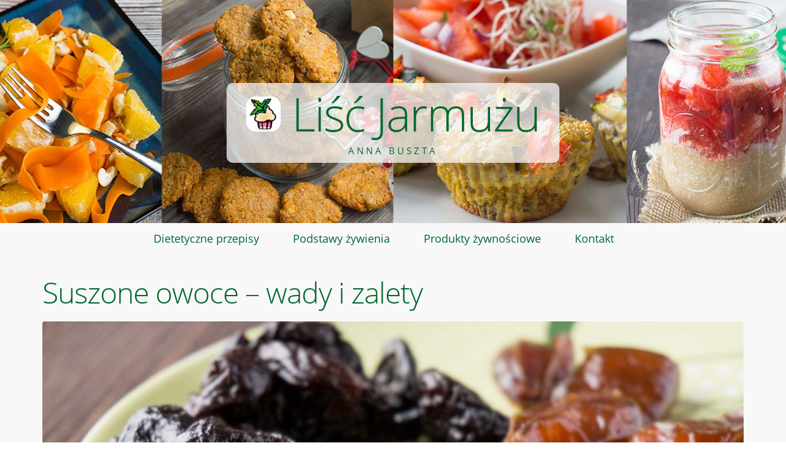

--- FILE ---
content_type: text/html; charset=UTF-8
request_url: https://liscjarmuzu.buszta.info/2017/02/suszone-owoce/
body_size: 13744
content:

<!doctype html><!--[if lt IE 7 ]> <html lang="pl-PL" class="no-js ie6"> <![endif]-->
<!--[if IE 7 ]>    <html lang="pl-PL" class="no-js ie7"> <![endif]-->
<!--[if IE 8 ]>    <html lang="pl-PL" class="no-js ie8"> <![endif]-->
<!--[if IE 9 ]>    <html lang="pl-PL" class="no-js ie9"> <![endif]-->
<!--[if (gt IE 9)|!(IE)]><!--> <html lang="pl-PL" class="no-js"> <!--<![endif]-->
<head>

	
	<meta charset="UTF-8" />

	<!-- Always force latest IE rendering engine (even in intranet) & Chrome Frame -->
	<meta http-equiv="X-UA-Compatible" content="IE=edge,chrome=1">

	<title>Suszone owoce - wady i zalety - Liść Jarmużu</title>

	<!--  Mobile viewport optimized: j.mp/bplateviewport -->
	<meta name="viewport" content="width=device-width, initial-scale=1.0">

	<link rel="pingback" href="https://liscjarmuzu.buszta.info/xmlrpc.php" />

	
	<meta name='robots' content='index, follow, max-image-preview:large, max-snippet:-1, max-video-preview:-1' />

	<!-- This site is optimized with the Yoast SEO plugin v19.4 - https://yoast.com/wordpress/plugins/seo/ -->
	<meta name="description" content="Suszone owoce często w swoim składzie zawierają konserwanty, dodatkowe tłuszcze i cukier, dlatego koniecznie trzeba czytać ich etykiety." />
	<link rel="canonical" href="https://liscjarmuzu.buszta.info/2017/02/suszone-owoce/" />
	<meta property="og:locale" content="pl_PL" />
	<meta property="og:type" content="article" />
	<meta property="og:title" content="Suszone owoce - wady i zalety - Liść Jarmużu" />
	<meta property="og:description" content="Suszone owoce często w swoim składzie zawierają konserwanty, dodatkowe tłuszcze i cukier, dlatego koniecznie trzeba czytać ich etykiety." />
	<meta property="og:url" content="https://liscjarmuzu.buszta.info/2017/02/suszone-owoce/" />
	<meta property="og:site_name" content="Liść Jarmużu" />
	<meta property="article:publisher" content="https://www.facebook.com/liscjarmuzu/" />
	<meta property="article:published_time" content="2017-02-16T12:00:00+00:00" />
	<meta property="article:modified_time" content="2017-03-10T11:30:59+00:00" />
	<meta property="og:image" content="https://liscjarmuzu.buszta.info/wp-content/uploads/2017/02/Suszone-owoce-wlasciwosci-1024x682.jpg" />
	<meta name="author" content="Anna Buszta" />
	<meta name="twitter:label1" content="Napisane przez" />
	<meta name="twitter:data1" content="Anna Buszta" />
	<meta name="twitter:label2" content="Szacowany czas czytania" />
	<meta name="twitter:data2" content="4 minuty" />
	<script type="application/ld+json" class="yoast-schema-graph">{"@context":"https://schema.org","@graph":[{"@type":"WebSite","@id":"https://liscjarmuzu.buszta.info/#website","url":"https://liscjarmuzu.buszta.info/","name":"Liść Jarmużu","description":"Anna Buszta","potentialAction":[{"@type":"SearchAction","target":{"@type":"EntryPoint","urlTemplate":"https://liscjarmuzu.buszta.info/?s={search_term_string}"},"query-input":"required name=search_term_string"}],"inLanguage":"pl-PL"},{"@type":"ImageObject","inLanguage":"pl-PL","@id":"https://liscjarmuzu.buszta.info/2017/02/suszone-owoce/#primaryimage","url":"https://liscjarmuzu.buszta.info/wp-content/uploads/2017/02/Suszone-owoce-wlasciwosci.jpg","contentUrl":"https://liscjarmuzu.buszta.info/wp-content/uploads/2017/02/Suszone-owoce-wlasciwosci.jpg","width":5319,"height":3541,"caption":"Suszone owoce właściwości liść jarmużu"},{"@type":"WebPage","@id":"https://liscjarmuzu.buszta.info/2017/02/suszone-owoce/","url":"https://liscjarmuzu.buszta.info/2017/02/suszone-owoce/","name":"Suszone owoce - wady i zalety - Liść Jarmużu","isPartOf":{"@id":"https://liscjarmuzu.buszta.info/#website"},"primaryImageOfPage":{"@id":"https://liscjarmuzu.buszta.info/2017/02/suszone-owoce/#primaryimage"},"image":{"@id":"https://liscjarmuzu.buszta.info/2017/02/suszone-owoce/#primaryimage"},"thumbnailUrl":"https://liscjarmuzu.buszta.info/wp-content/uploads/2017/02/Suszone-owoce-wlasciwosci-1024x682.jpg","datePublished":"2017-02-16T12:00:00+00:00","dateModified":"2017-03-10T11:30:59+00:00","author":{"@id":"https://liscjarmuzu.buszta.info/#/schema/person/7c1984ad138d0ce69fe37d5ca44c1519"},"description":"Suszone owoce często w swoim składzie zawierają konserwanty, dodatkowe tłuszcze i cukier, dlatego koniecznie trzeba czytać ich etykiety.","breadcrumb":{"@id":"https://liscjarmuzu.buszta.info/2017/02/suszone-owoce/#breadcrumb"},"inLanguage":"pl-PL","potentialAction":[{"@type":"ReadAction","target":["https://liscjarmuzu.buszta.info/2017/02/suszone-owoce/"]}]},{"@type":"BreadcrumbList","@id":"https://liscjarmuzu.buszta.info/2017/02/suszone-owoce/#breadcrumb","itemListElement":[{"@type":"ListItem","position":1,"name":"Strona główna","item":"https://liscjarmuzu.buszta.info/"},{"@type":"ListItem","position":2,"name":"Suszone owoce &#8211; wady i&nbsp;zalety"}]},{"@type":"Person","@id":"https://liscjarmuzu.buszta.info/#/schema/person/7c1984ad138d0ce69fe37d5ca44c1519","name":"Anna Buszta","image":{"@type":"ImageObject","inLanguage":"pl-PL","@id":"https://liscjarmuzu.buszta.info/#/schema/person/image/","url":"https://secure.gravatar.com/avatar/34c75d4237a0a1155c5fcc5344754802?s=96&d=mm&r=g","contentUrl":"https://secure.gravatar.com/avatar/34c75d4237a0a1155c5fcc5344754802?s=96&d=mm&r=g","caption":"Anna Buszta"},"url":"https://liscjarmuzu.buszta.info/author/ania-buszta/"}]}</script>
	<!-- / Yoast SEO plugin. -->


<link rel='dns-prefetch' href='//s.w.org' />
<link rel="alternate" type="application/rss+xml" title="Liść Jarmużu &raquo; Kanał z wpisami" href="https://liscjarmuzu.buszta.info/feed/" />
<link rel="alternate" type="application/rss+xml" title="Liść Jarmużu &raquo; Kanał z komentarzami" href="https://liscjarmuzu.buszta.info/comments/feed/" />
<link rel="alternate" type="application/rss+xml" title="Liść Jarmużu &raquo; Suszone owoce &#8211; wady i&nbsp;zalety Kanał z komentarzami" href="https://liscjarmuzu.buszta.info/2017/02/suszone-owoce/feed/" />
		<!-- This site uses the Google Analytics by ExactMetrics plugin v7.10.0 - Using Analytics tracking - https://www.exactmetrics.com/ -->
							<script
				src="//www.googletagmanager.com/gtag/js?id=UA-74070253-1"  data-cfasync="false" data-wpfc-render="false" type="text/javascript" async></script>
			<script data-cfasync="false" data-wpfc-render="false" type="text/javascript">
				var em_version = '7.10.0';
				var em_track_user = true;
				var em_no_track_reason = '';
				
								var disableStrs = [
															'ga-disable-UA-74070253-1',
									];

				/* Function to detect opted out users */
				function __gtagTrackerIsOptedOut() {
					for (var index = 0; index < disableStrs.length; index++) {
						if (document.cookie.indexOf(disableStrs[index] + '=true') > -1) {
							return true;
						}
					}

					return false;
				}

				/* Disable tracking if the opt-out cookie exists. */
				if (__gtagTrackerIsOptedOut()) {
					for (var index = 0; index < disableStrs.length; index++) {
						window[disableStrs[index]] = true;
					}
				}

				/* Opt-out function */
				function __gtagTrackerOptout() {
					for (var index = 0; index < disableStrs.length; index++) {
						document.cookie = disableStrs[index] + '=true; expires=Thu, 31 Dec 2099 23:59:59 UTC; path=/';
						window[disableStrs[index]] = true;
					}
				}

				if ('undefined' === typeof gaOptout) {
					function gaOptout() {
						__gtagTrackerOptout();
					}
				}
								window.dataLayer = window.dataLayer || [];

				window.ExactMetricsDualTracker = {
					helpers: {},
					trackers: {},
				};
				if (em_track_user) {
					function __gtagDataLayer() {
						dataLayer.push(arguments);
					}

					function __gtagTracker(type, name, parameters) {
						if (!parameters) {
							parameters = {};
						}

						if (parameters.send_to) {
							__gtagDataLayer.apply(null, arguments);
							return;
						}

						if (type === 'event') {
							
														parameters.send_to = exactmetrics_frontend.ua;
							__gtagDataLayer(type, name, parameters);
													} else {
							__gtagDataLayer.apply(null, arguments);
						}
					}

					__gtagTracker('js', new Date());
					__gtagTracker('set', {
						'developer_id.dNDMyYj': true,
											});
															__gtagTracker('config', 'UA-74070253-1', {"forceSSL":"true"} );
										window.gtag = __gtagTracker;										(function () {
						/* https://developers.google.com/analytics/devguides/collection/analyticsjs/ */
						/* ga and __gaTracker compatibility shim. */
						var noopfn = function () {
							return null;
						};
						var newtracker = function () {
							return new Tracker();
						};
						var Tracker = function () {
							return null;
						};
						var p = Tracker.prototype;
						p.get = noopfn;
						p.set = noopfn;
						p.send = function () {
							var args = Array.prototype.slice.call(arguments);
							args.unshift('send');
							__gaTracker.apply(null, args);
						};
						var __gaTracker = function () {
							var len = arguments.length;
							if (len === 0) {
								return;
							}
							var f = arguments[len - 1];
							if (typeof f !== 'object' || f === null || typeof f.hitCallback !== 'function') {
								if ('send' === arguments[0]) {
									var hitConverted, hitObject = false, action;
									if ('event' === arguments[1]) {
										if ('undefined' !== typeof arguments[3]) {
											hitObject = {
												'eventAction': arguments[3],
												'eventCategory': arguments[2],
												'eventLabel': arguments[4],
												'value': arguments[5] ? arguments[5] : 1,
											}
										}
									}
									if ('pageview' === arguments[1]) {
										if ('undefined' !== typeof arguments[2]) {
											hitObject = {
												'eventAction': 'page_view',
												'page_path': arguments[2],
											}
										}
									}
									if (typeof arguments[2] === 'object') {
										hitObject = arguments[2];
									}
									if (typeof arguments[5] === 'object') {
										Object.assign(hitObject, arguments[5]);
									}
									if ('undefined' !== typeof arguments[1].hitType) {
										hitObject = arguments[1];
										if ('pageview' === hitObject.hitType) {
											hitObject.eventAction = 'page_view';
										}
									}
									if (hitObject) {
										action = 'timing' === arguments[1].hitType ? 'timing_complete' : hitObject.eventAction;
										hitConverted = mapArgs(hitObject);
										__gtagTracker('event', action, hitConverted);
									}
								}
								return;
							}

							function mapArgs(args) {
								var arg, hit = {};
								var gaMap = {
									'eventCategory': 'event_category',
									'eventAction': 'event_action',
									'eventLabel': 'event_label',
									'eventValue': 'event_value',
									'nonInteraction': 'non_interaction',
									'timingCategory': 'event_category',
									'timingVar': 'name',
									'timingValue': 'value',
									'timingLabel': 'event_label',
									'page': 'page_path',
									'location': 'page_location',
									'title': 'page_title',
								};
								for (arg in args) {
																		if (!(!args.hasOwnProperty(arg) || !gaMap.hasOwnProperty(arg))) {
										hit[gaMap[arg]] = args[arg];
									} else {
										hit[arg] = args[arg];
									}
								}
								return hit;
							}

							try {
								f.hitCallback();
							} catch (ex) {
							}
						};
						__gaTracker.create = newtracker;
						__gaTracker.getByName = newtracker;
						__gaTracker.getAll = function () {
							return [];
						};
						__gaTracker.remove = noopfn;
						__gaTracker.loaded = true;
						window['__gaTracker'] = __gaTracker;
					})();
									} else {
										console.log("");
					(function () {
						function __gtagTracker() {
							return null;
						}

						window['__gtagTracker'] = __gtagTracker;
						window['gtag'] = __gtagTracker;
					})();
									}
			</script>
				<!-- / Google Analytics by ExactMetrics -->
		<link rel='stylesheet' id='wp-block-library-css'  href='https://liscjarmuzu.buszta.info/wp-includes/css/dist/block-library/style.min.css?ver=6.0.11' type='text/css' media='all' />
<style id='global-styles-inline-css' type='text/css'>
body{--wp--preset--color--black: #000000;--wp--preset--color--cyan-bluish-gray: #abb8c3;--wp--preset--color--white: #ffffff;--wp--preset--color--pale-pink: #f78da7;--wp--preset--color--vivid-red: #cf2e2e;--wp--preset--color--luminous-vivid-orange: #ff6900;--wp--preset--color--luminous-vivid-amber: #fcb900;--wp--preset--color--light-green-cyan: #7bdcb5;--wp--preset--color--vivid-green-cyan: #00d084;--wp--preset--color--pale-cyan-blue: #8ed1fc;--wp--preset--color--vivid-cyan-blue: #0693e3;--wp--preset--color--vivid-purple: #9b51e0;--wp--preset--gradient--vivid-cyan-blue-to-vivid-purple: linear-gradient(135deg,rgba(6,147,227,1) 0%,rgb(155,81,224) 100%);--wp--preset--gradient--light-green-cyan-to-vivid-green-cyan: linear-gradient(135deg,rgb(122,220,180) 0%,rgb(0,208,130) 100%);--wp--preset--gradient--luminous-vivid-amber-to-luminous-vivid-orange: linear-gradient(135deg,rgba(252,185,0,1) 0%,rgba(255,105,0,1) 100%);--wp--preset--gradient--luminous-vivid-orange-to-vivid-red: linear-gradient(135deg,rgba(255,105,0,1) 0%,rgb(207,46,46) 100%);--wp--preset--gradient--very-light-gray-to-cyan-bluish-gray: linear-gradient(135deg,rgb(238,238,238) 0%,rgb(169,184,195) 100%);--wp--preset--gradient--cool-to-warm-spectrum: linear-gradient(135deg,rgb(74,234,220) 0%,rgb(151,120,209) 20%,rgb(207,42,186) 40%,rgb(238,44,130) 60%,rgb(251,105,98) 80%,rgb(254,248,76) 100%);--wp--preset--gradient--blush-light-purple: linear-gradient(135deg,rgb(255,206,236) 0%,rgb(152,150,240) 100%);--wp--preset--gradient--blush-bordeaux: linear-gradient(135deg,rgb(254,205,165) 0%,rgb(254,45,45) 50%,rgb(107,0,62) 100%);--wp--preset--gradient--luminous-dusk: linear-gradient(135deg,rgb(255,203,112) 0%,rgb(199,81,192) 50%,rgb(65,88,208) 100%);--wp--preset--gradient--pale-ocean: linear-gradient(135deg,rgb(255,245,203) 0%,rgb(182,227,212) 50%,rgb(51,167,181) 100%);--wp--preset--gradient--electric-grass: linear-gradient(135deg,rgb(202,248,128) 0%,rgb(113,206,126) 100%);--wp--preset--gradient--midnight: linear-gradient(135deg,rgb(2,3,129) 0%,rgb(40,116,252) 100%);--wp--preset--duotone--dark-grayscale: url('#wp-duotone-dark-grayscale');--wp--preset--duotone--grayscale: url('#wp-duotone-grayscale');--wp--preset--duotone--purple-yellow: url('#wp-duotone-purple-yellow');--wp--preset--duotone--blue-red: url('#wp-duotone-blue-red');--wp--preset--duotone--midnight: url('#wp-duotone-midnight');--wp--preset--duotone--magenta-yellow: url('#wp-duotone-magenta-yellow');--wp--preset--duotone--purple-green: url('#wp-duotone-purple-green');--wp--preset--duotone--blue-orange: url('#wp-duotone-blue-orange');--wp--preset--font-size--small: 13px;--wp--preset--font-size--medium: 20px;--wp--preset--font-size--large: 36px;--wp--preset--font-size--x-large: 42px;}.has-black-color{color: var(--wp--preset--color--black) !important;}.has-cyan-bluish-gray-color{color: var(--wp--preset--color--cyan-bluish-gray) !important;}.has-white-color{color: var(--wp--preset--color--white) !important;}.has-pale-pink-color{color: var(--wp--preset--color--pale-pink) !important;}.has-vivid-red-color{color: var(--wp--preset--color--vivid-red) !important;}.has-luminous-vivid-orange-color{color: var(--wp--preset--color--luminous-vivid-orange) !important;}.has-luminous-vivid-amber-color{color: var(--wp--preset--color--luminous-vivid-amber) !important;}.has-light-green-cyan-color{color: var(--wp--preset--color--light-green-cyan) !important;}.has-vivid-green-cyan-color{color: var(--wp--preset--color--vivid-green-cyan) !important;}.has-pale-cyan-blue-color{color: var(--wp--preset--color--pale-cyan-blue) !important;}.has-vivid-cyan-blue-color{color: var(--wp--preset--color--vivid-cyan-blue) !important;}.has-vivid-purple-color{color: var(--wp--preset--color--vivid-purple) !important;}.has-black-background-color{background-color: var(--wp--preset--color--black) !important;}.has-cyan-bluish-gray-background-color{background-color: var(--wp--preset--color--cyan-bluish-gray) !important;}.has-white-background-color{background-color: var(--wp--preset--color--white) !important;}.has-pale-pink-background-color{background-color: var(--wp--preset--color--pale-pink) !important;}.has-vivid-red-background-color{background-color: var(--wp--preset--color--vivid-red) !important;}.has-luminous-vivid-orange-background-color{background-color: var(--wp--preset--color--luminous-vivid-orange) !important;}.has-luminous-vivid-amber-background-color{background-color: var(--wp--preset--color--luminous-vivid-amber) !important;}.has-light-green-cyan-background-color{background-color: var(--wp--preset--color--light-green-cyan) !important;}.has-vivid-green-cyan-background-color{background-color: var(--wp--preset--color--vivid-green-cyan) !important;}.has-pale-cyan-blue-background-color{background-color: var(--wp--preset--color--pale-cyan-blue) !important;}.has-vivid-cyan-blue-background-color{background-color: var(--wp--preset--color--vivid-cyan-blue) !important;}.has-vivid-purple-background-color{background-color: var(--wp--preset--color--vivid-purple) !important;}.has-black-border-color{border-color: var(--wp--preset--color--black) !important;}.has-cyan-bluish-gray-border-color{border-color: var(--wp--preset--color--cyan-bluish-gray) !important;}.has-white-border-color{border-color: var(--wp--preset--color--white) !important;}.has-pale-pink-border-color{border-color: var(--wp--preset--color--pale-pink) !important;}.has-vivid-red-border-color{border-color: var(--wp--preset--color--vivid-red) !important;}.has-luminous-vivid-orange-border-color{border-color: var(--wp--preset--color--luminous-vivid-orange) !important;}.has-luminous-vivid-amber-border-color{border-color: var(--wp--preset--color--luminous-vivid-amber) !important;}.has-light-green-cyan-border-color{border-color: var(--wp--preset--color--light-green-cyan) !important;}.has-vivid-green-cyan-border-color{border-color: var(--wp--preset--color--vivid-green-cyan) !important;}.has-pale-cyan-blue-border-color{border-color: var(--wp--preset--color--pale-cyan-blue) !important;}.has-vivid-cyan-blue-border-color{border-color: var(--wp--preset--color--vivid-cyan-blue) !important;}.has-vivid-purple-border-color{border-color: var(--wp--preset--color--vivid-purple) !important;}.has-vivid-cyan-blue-to-vivid-purple-gradient-background{background: var(--wp--preset--gradient--vivid-cyan-blue-to-vivid-purple) !important;}.has-light-green-cyan-to-vivid-green-cyan-gradient-background{background: var(--wp--preset--gradient--light-green-cyan-to-vivid-green-cyan) !important;}.has-luminous-vivid-amber-to-luminous-vivid-orange-gradient-background{background: var(--wp--preset--gradient--luminous-vivid-amber-to-luminous-vivid-orange) !important;}.has-luminous-vivid-orange-to-vivid-red-gradient-background{background: var(--wp--preset--gradient--luminous-vivid-orange-to-vivid-red) !important;}.has-very-light-gray-to-cyan-bluish-gray-gradient-background{background: var(--wp--preset--gradient--very-light-gray-to-cyan-bluish-gray) !important;}.has-cool-to-warm-spectrum-gradient-background{background: var(--wp--preset--gradient--cool-to-warm-spectrum) !important;}.has-blush-light-purple-gradient-background{background: var(--wp--preset--gradient--blush-light-purple) !important;}.has-blush-bordeaux-gradient-background{background: var(--wp--preset--gradient--blush-bordeaux) !important;}.has-luminous-dusk-gradient-background{background: var(--wp--preset--gradient--luminous-dusk) !important;}.has-pale-ocean-gradient-background{background: var(--wp--preset--gradient--pale-ocean) !important;}.has-electric-grass-gradient-background{background: var(--wp--preset--gradient--electric-grass) !important;}.has-midnight-gradient-background{background: var(--wp--preset--gradient--midnight) !important;}.has-small-font-size{font-size: var(--wp--preset--font-size--small) !important;}.has-medium-font-size{font-size: var(--wp--preset--font-size--medium) !important;}.has-large-font-size{font-size: var(--wp--preset--font-size--large) !important;}.has-x-large-font-size{font-size: var(--wp--preset--font-size--x-large) !important;}
</style>
<link rel='stylesheet' id='cpsh-shortcodes-css'  href='https://liscjarmuzu.buszta.info/wp-content/plugins/column-shortcodes//assets/css/shortcodes.css?ver=1.0.1' type='text/css' media='all' />
<link rel='stylesheet' id='fancybox-for-wp-css'  href='https://liscjarmuzu.buszta.info/wp-content/plugins/fancybox-for-wordpress/assets/css/fancybox.css?ver=1.3.4' type='text/css' media='all' />
<link rel='stylesheet' id='open-sans-font-css'  href='https://liscjarmuzu.buszta.info/wp-content/themes/highwind/framework/fonts/open-sans.css?ver=6.0.11' type='text/css' media='all' />
<link rel='stylesheet' id='open-sans-font-styles-css'  href='https://liscjarmuzu.buszta.info/wp-content/themes/highwind/style.css?ver=1.2.4' type='text/css' media='all' />
<script type='text/javascript' src='https://liscjarmuzu.buszta.info/wp-content/plugins/google-analytics-dashboard-for-wp/assets/js/frontend-gtag.min.js?ver=7.10.0' id='exactmetrics-frontend-script-js'></script>
<script data-cfasync="false" data-wpfc-render="false" type="text/javascript" id='exactmetrics-frontend-script-js-extra'>/* <![CDATA[ */
var exactmetrics_frontend = {"js_events_tracking":"true","download_extensions":"zip,mp3,mpeg,pdf,docx,pptx,xlsx,rar","inbound_paths":"[{\"path\":\"\\\/go\\\/\",\"label\":\"affiliate\"},{\"path\":\"\\\/recommend\\\/\",\"label\":\"affiliate\"}]","home_url":"https:\/\/liscjarmuzu.buszta.info","hash_tracking":"false","ua":"UA-74070253-1","v4_id":""};/* ]]> */
</script>
<script type='text/javascript' src='https://liscjarmuzu.buszta.info/wp-includes/js/jquery/jquery.min.js?ver=3.6.0' id='jquery-core-js'></script>
<script type='text/javascript' src='https://liscjarmuzu.buszta.info/wp-includes/js/jquery/jquery-migrate.min.js?ver=3.3.2' id='jquery-migrate-js'></script>
<link rel="https://api.w.org/" href="https://liscjarmuzu.buszta.info/wp-json/" /><link rel="alternate" type="application/json" href="https://liscjarmuzu.buszta.info/wp-json/wp/v2/posts/2944" /><link rel="EditURI" type="application/rsd+xml" title="RSD" href="https://liscjarmuzu.buszta.info/xmlrpc.php?rsd" />
<link rel="wlwmanifest" type="application/wlwmanifest+xml" href="https://liscjarmuzu.buszta.info/wp-includes/wlwmanifest.xml" /> 
<meta name="generator" content="WordPress 6.0.11" />
<link rel='shortlink' href='https://liscjarmuzu.buszta.info/?p=2944' />
<link rel="alternate" type="application/json+oembed" href="https://liscjarmuzu.buszta.info/wp-json/oembed/1.0/embed?url=https%3A%2F%2Fliscjarmuzu.buszta.info%2F2017%2F02%2Fsuszone-owoce%2F" />
<link rel="alternate" type="text/xml+oembed" href="https://liscjarmuzu.buszta.info/wp-json/oembed/1.0/embed?url=https%3A%2F%2Fliscjarmuzu.buszta.info%2F2017%2F02%2Fsuszone-owoce%2F&#038;format=xml" />
        <!--Customizer CSS-->
        <style type="text/css">
                a { color:#02682e; }input[type="submit"], .button, input[type="button"], .navigation-post a, .navigation-paging a, .header, .comments .bypostauthor > .comment-body .comment-content { background-color:#02682e; }.comments .bypostauthor > .comment-body .comment-content:after { border-bottom-color:#02682e; }                @media only screen and (min-width: 769px) {
                    /* Styles only applied to desktop */
                    .main-nav ul.menu ul, .main-nav ul.menu > li:hover > a, .main-nav ul.menu > li > a:hover { background:#02682e; }.main-nav ul.menu li.current-menu-item > a { color:##02682e; }.main-nav { border-color:#02682e; }.main-nav ul.menu li.current-menu-item > a:before { border-bottom-color:#02682e; }                }
        </style>
        <!--/Customizer CSS-->
        <link rel="icon" href="https://liscjarmuzu.buszta.info/wp-content/uploads/2016/06/cropped-liscjarmuzu2-32x32.png" sizes="32x32" />
<link rel="icon" href="https://liscjarmuzu.buszta.info/wp-content/uploads/2016/06/cropped-liscjarmuzu2-192x192.png" sizes="192x192" />
<link rel="apple-touch-icon" href="https://liscjarmuzu.buszta.info/wp-content/uploads/2016/06/cropped-liscjarmuzu2-180x180.png" />
<meta name="msapplication-TileImage" content="https://liscjarmuzu.buszta.info/wp-content/uploads/2016/06/cropped-liscjarmuzu2-270x270.png" />

</head>

<body class="post-template-default single single-post postid-2944 single-format-standard two-column content-sidebar no-background-contrast">


<div class="outer-wrap" id="top">

	<div class="inner-wrap">

	
	<header class="header content-wrapper" role="banner" style="background-image:url(https://liscjarmuzu.buszta.info/wp-content/uploads/2017/04/cropped-tlo_blog.jpg);">

		
			<a href="https://liscjarmuzu.buszta.info/" title="Liść Jarmużu" rel="home" class="site-intro">
								<h1 class="site-title">
					<img src="https://liscjarmuzu.buszta.info/wp-content/themes/highwind/liscjarmuzu_nobg.png" />
					Liść Jarmużu				</h1>
				<h2 class="site-description">Anna Buszta</h2>
			</a>
		
	</header>

	<div class="header-categories">
	<ul>
          	<li class="cat-item cat-item-4"><a href="https://liscjarmuzu.buszta.info/category/dietetyczne-przepisy/">Dietetyczne przepisy</a>
</li>
	<li class="cat-item cat-item-1"><a href="https://liscjarmuzu.buszta.info/category/zywienie/">Podstawy żywienia</a>
</li>
	<li class="cat-item cat-item-26"><a href="https://liscjarmuzu.buszta.info/category/produkty-zywnosciowe/">Produkty żywnościowe</a>
</li>
 
          <li class="cat-item"><a href="https://liscjarmuzu.buszta.info/kontakt/">Kontakt</a></li>
	</ul>
        </div>

	<div class="content-wrapper">

	

<section class="content" role="main">

	
	
		<article id="post-2944" class="post-2944 post type-post status-publish format-standard hentry category-produkty-zywnosciowe tag-produkty">

			
			

<header class="post-header">

	
			<h1 class="post-title" data-text="Suszone owoce &#8211; wady i&nbsp;zalety">Suszone owoce &#8211; wady i&nbsp;zalety</h1>
	
	
</header><!-- /.post-header -->

<section class="article-content">

	<p style="text-align: justify;"><a href="https://liscjarmuzu.buszta.info/2017/02/suszone-owoce/"><img class="aligncenter wp-image-3219 size-large" title="Suszone owoce właściwości" src="https://liscjarmuzu.buszta.info/wp-content/uploads/2017/02/Suszone-owoce-wlasciwosci-1024x682.jpg" alt="Suszone owoce właściwości liść jarmużu" width="100%" srcset="https://liscjarmuzu.buszta.info/wp-content/uploads/2017/02/Suszone-owoce-wlasciwosci-1024x682.jpg 1024w, https://liscjarmuzu.buszta.info/wp-content/uploads/2017/02/Suszone-owoce-wlasciwosci-300x200.jpg 300w, https://liscjarmuzu.buszta.info/wp-content/uploads/2017/02/Suszone-owoce-wlasciwosci-768x511.jpg 768w" sizes="(max-width: 1024px) 100vw, 1024px" /></a></p>
<p style="text-align: justify;">Suszone owoce mają swoich zwolenników i&nbsp;przeciwników. Popularne były zwłaszcza w&nbsp;czasach, kiedy świeże owoce nie&nbsp;były dostępne przez&nbsp;cały rok. Jednak nadal często wybierane są&nbsp;jako przekąska lub dodatek do&nbsp;różnego rodzaju posiłków. Czy&nbsp;warto je&nbsp;jeść? A&nbsp;może są to przetworzone produkty, których&nbsp;powinniśmy unikać? Jak zwykle jednoznaczna odpowiedź nie&nbsp;istniej, dlatego dowiedzcie się na&nbsp;co&nbsp;należy zwrócić uwagę.</p>
<p style="text-align: justify;"> </p>
<h2 style="text-align: justify;">Suszone owoce &#8211; rodzaje</h2>
<p style="text-align: justify;">Wśród suszonych owoców możemy znaleźć:</p>
<ul style="list-style-type: square;">
	<li style="text-align: justify;">śliwki,</li>
	<li style="text-align: justify;">daktyle,</li>
	<li style="text-align: justify;">żurawinę,</li>
	<li style="text-align: justify;">wiśnie,</li>
	<li style="text-align: justify;">banany,</li>
	<li style="text-align: justify;">winorona (rodzynki),</li>
	<li style="text-align: justify;">brzoskwinie,</li>
	<li style="text-align: justify;">figi,</li>
	<li style="text-align: justify;">morele,</li>
	<li style="text-align: justify;">białą morwę,</li>
	<li style="text-align: justify;">kumkwat.</li>
</ul>
<p style="text-align: justify;"> <span id="more-2944"></span></p>
<h2 style="text-align: justify;">Proces suszenia</h2>
<p style="text-align: justify;"><strong>Suszenie</strong> jest to&nbsp;proces konserwacji, który&nbsp;polega na&nbsp;zmniejszeniu zawartości wody w&nbsp;produkcie poprzez jej odparowanie. Ma&nbsp;na&nbsp;celu przede wszystkim zapobieganie rozmnażania się mikroorganizmów i&nbsp;ułatwienie przechowywania. Zazwyczaj owoce zawierają około 80-90% wody, natomiast po&nbsp;suszeniu jest to&nbsp;około 20-25%. Dostępne są&nbsp;różne technologie suszenia, które różnią się np.&nbsp;metodą usuwania wody, czasem, temperaturą i&nbsp;mają one różny wpływ na&nbsp;produkt końcowy. Najczęstszymi skutkami tradycyjnego suszenia owoców są:</p>
<p style="text-align: justify;"><!--more--></p>
<ul style="list-style-type: square;">
	<li style="text-align: justify;">zwiększenie ilości węglowodanów, a&nbsp;co&nbsp;za&nbsp;tym idzie <strong>kaloryczności</strong> owoców, dlatego suszone owoce są&nbsp;słodsze niż świeże. Jednocześnie wzrasta ilość <strong>błonnika pokarmowego</strong> (węglowodanów złożonych), który&nbsp;ma&nbsp;pozytywny wpływ na&nbsp;układ pokarmowy,</li>
	<li style="text-align: justify;">wzrost zagęszczenia <strong>składników mineralnych</strong>, np.: potasu, magnezu,</li>
	<li style="text-align: justify;">zmiana <strong>barwy, konsystencji, aromatu i&nbsp;smaku,</strong></li>
	<li style="text-align: justify;">utrata <strong>witamin</strong> w&nbsp;większym lub mniejszym stopniu (zwłaszcza witaminy C).</li>
</ul>
<p>&nbsp;</p>
<h2>Dodatkowe składniki</h2>
<p style="text-align: justify;">Jak wiadomo, w&nbsp;czasach postępu technologicznego, nic nie&nbsp;jest takie proste i&nbsp;naturalne. Suszenie nie&nbsp;polega na&nbsp;rozłożeniu owoców na&nbsp;słońcu i&nbsp;czekaniu aż&nbsp;będą gotowe. Stosowane parametry wpływają na&nbsp;końcowe właściwości produktu, ale&nbsp;oprócz nich mamy do&nbsp;czynienia z&nbsp;różnymi dodatkami. </p>
<ul style="list-style-type: square;">
	<li style="text-align: justify;"><strong>Konserwanty</strong> &#8211; przedłużają okres przydatności do&nbsp;spożycia; <strong>dwutlenek siarki</strong> &#8211; może wywołać bóle głowy i&nbsp;nudności, łatwo można przekroczyć jego dopuszczalną dawkę, dlatego należy go&nbsp;unikać; <strong>kwas sorbowy</strong> &#8211; może powodować reakcje alergiczne.</li>
	<li style="text-align: justify;"><strong>Olej kokosowy, słonecznikowy, tłuszcz palmowy</strong> &#8211; mają poprawić wygląd i&nbsp;konsystencję owoców, dodatkowo podwyższają kaloryczność.</li>
	<li style="text-align: justify;"><strong>Cukier, cukier trzcinowy</strong> &#8211; poziom cukru musi się zgadzać, więc&nbsp;w&nbsp;przypadku mniej słodkich owoców (choć nie&nbsp;tylko), często dodawany jest cukier, aby polepszyć smak. Omijajmy takie produkty z&nbsp;daleka.</li>
	<li style="text-align: justify;"><strong>Aromat</strong> &#8211; wyobrażacie kupić sobie banana do&nbsp;którego&nbsp;dodany został aromat? A&nbsp;do&nbsp;suszonych owoców jest dodawany, dlatego koniecznie trzeba czytać etykiety i&nbsp;nie&nbsp;kupować takich produktów.</li>
</ul>
<p style="text-align: justify;"> </p>
<h2 style="text-align: justify;">Jeść czy&nbsp;nie&nbsp;jeść?</h2>
<ul style="list-style-type: square;">
	<li style="text-align: justify;">Suszone owoce mogą mieć <strong>pozytywne właściwości</strong>. Np.&nbsp;naukowcy, którzy&nbsp;badali suszone śliwki wykazali, że&nbsp;mogą one mieć korzystny wpływ na&nbsp;<strong>układ pokarmowy</strong> i np. na <strong>stan kości</strong> u&nbsp;kobiet w&nbsp;wieku pomenopauzalnym. Ze&nbsp;względu na&nbsp;dostarczanie szybkiej energii mogą być dobrym produktem np. dla <strong>sportowców</strong>. Korzystne właściwości zależą również od&nbsp;samego owocu i jego wartości odżywczych.</li>
	<li style="text-align: justify;">Suszone owoce są&nbsp;dobrym <strong>zamiennikiem cukru</strong> do przygotowania deserów. Zamiast pustych kalorii pod&nbsp;postacią cukru, dużo lepiej użyć np.&nbsp;daktyli, które zawierają dodatkowo błonnik pokarmowy, witaminy i&nbsp;składniki mineralne. </li>
	<li style="text-align: justify;">Nie&nbsp;polecam suszonych owoców jako <strong>przekąski</strong> dla osób, które chcą się <strong>odchudzić</strong>. W&nbsp;ogóle nie&nbsp;polecam jedzenia samych suszonych owoców dla większości osób. Bardzo łatwo można zjeść kilka garści owoców, a np. garść suszonych:
<ul style="list-style-type: circle;">
<ul style="list-style-type: circle;">
	<li style="text-align: justify;">bananów (30&nbsp;g) to&nbsp;<strong>110</strong> kcal, słodzonych (35&nbsp;g) to&nbsp;<strong>185</strong> kcal</li>
	<li style="text-align: justify;">żurawiny (40&nbsp;g) to&nbsp;<strong>130</strong> kcal,</li>
	<li style="text-align: justify;">fig (80&nbsp;g) to&nbsp;<strong>230</strong> kcal,</li>
	<li style="text-align: justify;">moreli (90&nbsp;g) to&nbsp;<strong>255</strong> kcal.</li>
</ul>
</ul>
<p style="text-align: justify;">Oczywiście jeśli nie&nbsp;zwrócimy uwagi na&nbsp;dodatki, to&nbsp;możemy zjeść dodatkowe kalorie pod&nbsp;postacią dodanego cukru i/lub oleju.</p>
</li>
	<li style="text-align: justify;">Jeśli chcemy jeść suszone owoce to&nbsp;<strong>dodajmy je</strong> np.&nbsp;do&nbsp;jaglanki, sałatki lub deseru. </li>
	<li style="text-align: justify;">Koniecznie trzeba zwrócić uwagę na&nbsp;<strong>skład</strong> suszonych owoców. Należy omijać produkty zawierające substancje konserwujące, cukier i&nbsp;inne dodatki. Może okazać się, że&nbsp;owoce będą stanowiły tylko&nbsp;połowę opakowania. </li>
	<li style="text-align: justify;">Polecam jedzenie świeżych owoców, a&nbsp;suszone tylko&nbsp;sporadycznie.</li>
</ul>
<p>&nbsp;</p>
<h4 style="text-align: justify;">Lubicie suszone owoce? W&nbsp;jaki sposób jecie je&nbsp;najczęściej? </h4>
<p>&nbsp;</p>
<h2>Przeczytaj również:</h2>
<p><a href="https://liscjarmuzu.buszta.info/2016/11/syropy-owocowe-czy-powinnismy-je-spozywac/" target="_blank">Syropy owocowe &#8211; czy&nbsp;powinniśmy je&nbsp;spożywać?</a></p>
<p><a href="https://liscjarmuzu.buszta.info/2016/09/warzywa-jak-jesc-ich-wiecej/" target="_blank">Warzywa &#8211; jak jeść ich więcej?</a></p>
<p><a href="https://liscjarmuzu.buszta.info/2016/04/weglowodany-cz-1/" target="_blank">Węglowodany &#8211; cz.&nbsp;1</a></p>
</section><!-- /.article-content -->
					<aside class="post-meta">
			<ul>
				<li class="categories"><a href="https://liscjarmuzu.buszta.info/category/produkty-zywnosciowe/" rel="category tag">Produkty żywnościowe</a></li>
				<li class="comment-hidden"><a href="https://liscjarmuzu.buszta.info/2017/02/suszone-owoce/#comments"><span class="dsq-postid" data-dsqidentifier="2944 http://liscjarmuzu.buszta.info/?p=2944">komentarze 2</span></a></li>
				<li class="tags"><a href="https://liscjarmuzu.buszta.info/tag/produkty/" rel="tag">PRODUKTY</a></li>									<li class="author"><a href="https://liscjarmuzu.buszta.info/author/ania-buszta/" title="Wpisy od Anna Buszta" rel="author">Anna Buszta</a></li>
							</ul>
		</aside><!-- /.post-meta -->
		
		</article><!-- #post-2944 -->

	
			<nav role="navigation" class="navigation-post">
			<h1 class="screen-reader-text">Nawigacja po wpisach</h1>

		
			<div class="nav-previous"><a href="https://liscjarmuzu.buszta.info/2017/02/ciasteczka-maslem-orzechowym/" rel="prev"><span class="meta-nav"></span> Kruche ciasteczka z&nbsp;masłem orzechowym &#8211; na&nbsp;Walentynki i&nbsp;nie&nbsp;tylko</a></div>			<div class="nav-next"><a href="https://liscjarmuzu.buszta.info/2017/02/fasolka-feta-czosnkiem/" rel="next">Fasolka z&nbsp;fetą i&nbsp;czosnkiem <span class="meta-nav"></span></a></div>
		
		</nav>
		
<div id="disqus_thread"></div>

</section><!-- /.content -->




<aside class="sidebar" role="complementary">

	
	<aside id="search-16" class="widget widget_search">	<form method="get" id="searchform" class="searchform" action="https://liscjarmuzu.buszta.info/" role="search">
		<label for="s" class="screen-reader-text">Szukaj</label>
		<input type="search" class="field" name="s" value="" id="s" placeholder="Szukaj &hellip;" />
		<input type="submit" class="submit" id="searchsubmit" value="Szukaj" />
	</form>
</aside><aside id="tag_cloud-3" class="widget widget_tag_cloud"><h2>Tagi</h2><div class="tagcloud"><a href="https://liscjarmuzu.buszta.info/tag/bataty/" class="tag-cloud-link tag-link-36 tag-link-position-1" style="font-size: 13.153374233129pt;" aria-label="BATATY (7 elementów)">BATATY</a>
<a href="https://liscjarmuzu.buszta.info/tag/bez-glutenu/" class="tag-cloud-link tag-link-19 tag-link-position-2" style="font-size: 22pt;" aria-label="BEZ GLUTENU (84 elementy)">BEZ GLUTENU</a>
<a href="https://liscjarmuzu.buszta.info/tag/bez-laktozy/" class="tag-cloud-link tag-link-21 tag-link-position-3" style="font-size: 20.79754601227pt;" aria-label="BEZ LAKTOZY (60 elementów)">BEZ LAKTOZY</a>
<a href="https://liscjarmuzu.buszta.info/tag/burak/" class="tag-cloud-link tag-link-8 tag-link-position-4" style="font-size: 13.153374233129pt;" aria-label="BURAK (7 elementów)">BURAK</a>
<a href="https://liscjarmuzu.buszta.info/tag/chia/" class="tag-cloud-link tag-link-15 tag-link-position-5" style="font-size: 11.435582822086pt;" aria-label="CHIA (4 elementy)">CHIA</a>
<a href="https://liscjarmuzu.buszta.info/tag/drugie-sniadanie/" class="tag-cloud-link tag-link-14 tag-link-position-6" style="font-size: 21.914110429448pt;" aria-label="DRUGIE ŚNIADANIE (83 elementy)">DRUGIE ŚNIADANIE</a>
<a href="https://liscjarmuzu.buszta.info/tag/dynia/" class="tag-cloud-link tag-link-31 tag-link-position-7" style="font-size: 11.435582822086pt;" aria-label="DYNIA (4 elementy)">DYNIA</a>
<a href="https://liscjarmuzu.buszta.info/tag/etykiety/" class="tag-cloud-link tag-link-30 tag-link-position-8" style="font-size: 9.5460122699387pt;" aria-label="ETYKIETY (2 elementy)">ETYKIETY</a>
<a href="https://liscjarmuzu.buszta.info/tag/herbata/" class="tag-cloud-link tag-link-37 tag-link-position-9" style="font-size: 9.5460122699387pt;" aria-label="HERBATA (2 elementy)">HERBATA</a>
<a href="https://liscjarmuzu.buszta.info/tag/jajko/" class="tag-cloud-link tag-link-23 tag-link-position-10" style="font-size: 16.245398773006pt;" aria-label="JAJKO (17 elementów)">JAJKO</a>
<a href="https://liscjarmuzu.buszta.info/tag/jarmuz/" class="tag-cloud-link tag-link-11 tag-link-position-11" style="font-size: 13.153374233129pt;" aria-label="JARMUŻ (7 elementów)">JARMUŻ</a>
<a href="https://liscjarmuzu.buszta.info/tag/kasza/" class="tag-cloud-link tag-link-13 tag-link-position-12" style="font-size: 16.588957055215pt;" aria-label="KASZA (19 elementów)">KASZA</a>
<a href="https://liscjarmuzu.buszta.info/tag/kawa/" class="tag-cloud-link tag-link-33 tag-link-position-13" style="font-size: 8pt;" aria-label="KAWA (1 element)">KAWA</a>
<a href="https://liscjarmuzu.buszta.info/tag/kolacja/" class="tag-cloud-link tag-link-17 tag-link-position-14" style="font-size: 21.141104294479pt;" aria-label="KOLACJA (66 elementów)">KOLACJA</a>
<a href="https://liscjarmuzu.buszta.info/tag/komosa/" class="tag-cloud-link tag-link-25 tag-link-position-15" style="font-size: 12.122699386503pt;" aria-label="KOMOSA (5 elementów)">KOMOSA</a>
<a href="https://liscjarmuzu.buszta.info/tag/napoj/" class="tag-cloud-link tag-link-34 tag-link-position-16" style="font-size: 9.5460122699387pt;" aria-label="NAPÓJ (2 elementy)">NAPÓJ</a>
<a href="https://liscjarmuzu.buszta.info/tag/cos-slodkiego/" class="tag-cloud-link tag-link-5 tag-link-position-17" style="font-size: 18.39263803681pt;" aria-label="NA SŁODKO (31 elementów)">NA SŁODKO</a>
<a href="https://liscjarmuzu.buszta.info/tag/obiad/" class="tag-cloud-link tag-link-16 tag-link-position-18" style="font-size: 18.650306748466pt;" aria-label="OBIAD (34 elementy)">OBIAD</a>
<a href="https://liscjarmuzu.buszta.info/tag/planowanie/" class="tag-cloud-link tag-link-35 tag-link-position-19" style="font-size: 14.01226993865pt;" aria-label="PLANOWANIE (9 elementów)">PLANOWANIE</a>
<a href="https://liscjarmuzu.buszta.info/tag/porzadki-w-kuchni/" class="tag-cloud-link tag-link-32 tag-link-position-20" style="font-size: 9.5460122699387pt;" aria-label="PORZĄDKI W KUCHNI (2 elementy)">PORZĄDKI W KUCHNI</a>
<a href="https://liscjarmuzu.buszta.info/tag/produkty/" class="tag-cloud-link tag-link-24 tag-link-position-21" style="font-size: 17.447852760736pt;" aria-label="PRODUKTY (24 elementy)">PRODUKTY</a>
<a href="https://liscjarmuzu.buszta.info/tag/przeciwutleniacze/" class="tag-cloud-link tag-link-29 tag-link-position-22" style="font-size: 10.576687116564pt;" aria-label="PRZECIWUTLENIACZE (3 elementy)">PRZECIWUTLENIACZE</a>
<a href="https://liscjarmuzu.buszta.info/tag/przekaska/" class="tag-cloud-link tag-link-12 tag-link-position-23" style="font-size: 16.588957055215pt;" aria-label="PRZEKĄSKA (19 elementów)">PRZEKĄSKA</a>
<a href="https://liscjarmuzu.buszta.info/tag/salatka/" class="tag-cloud-link tag-link-7 tag-link-position-24" style="font-size: 17.104294478528pt;" aria-label="SAŁATKA (22 elementy)">SAŁATKA</a>
<a href="https://liscjarmuzu.buszta.info/tag/skladniki-odzywcze/" class="tag-cloud-link tag-link-22 tag-link-position-25" style="font-size: 14.957055214724pt;" aria-label="SKŁADNIKI ODŻYWCZE (12 elementów)">SKŁADNIKI ODŻYWCZE</a>
<a href="https://liscjarmuzu.buszta.info/tag/wege/" class="tag-cloud-link tag-link-20 tag-link-position-26" style="font-size: 20.711656441718pt;" aria-label="WEGE (59 elementów)">WEGE</a>
<a href="https://liscjarmuzu.buszta.info/tag/woda/" class="tag-cloud-link tag-link-28 tag-link-position-27" style="font-size: 11.435582822086pt;" aria-label="WODA (4 elementy)">WODA</a>
<a href="https://liscjarmuzu.buszta.info/tag/sniadanie/" class="tag-cloud-link tag-link-10 tag-link-position-28" style="font-size: 19.509202453988pt;" aria-label="ŚNIADANIE (43 elementy)">ŚNIADANIE</a></div>
</aside>
	
</aside>




		
		</div><!-- /.content-wrapper -->

		<footer class="footer content-wrapper" role="contentinfo">

			<div class="footer-content">

					<section class="footer-widgets columns-1">

		<div class="footer-sidebar first">
			<aside id="search-17" class="widget widget_search">	<form method="get" id="searchform" class="searchform" action="https://liscjarmuzu.buszta.info/" role="search">
		<label for="s" class="screen-reader-text">Szukaj</label>
		<input type="search" class="field" name="s" value="" id="s" placeholder="Szukaj &hellip;" />
		<input type="submit" class="submit" id="searchsubmit" value="Szukaj" />
	</form>
</aside><aside id="tag_cloud-6" class="widget widget_tag_cloud"><h2>Tagi</h2><div class="tagcloud"><a href="https://liscjarmuzu.buszta.info/tag/bataty/" class="tag-cloud-link tag-link-36 tag-link-position-1" style="font-size: 13.153374233129pt;" aria-label="BATATY (7 elementów)">BATATY</a>
<a href="https://liscjarmuzu.buszta.info/tag/bez-glutenu/" class="tag-cloud-link tag-link-19 tag-link-position-2" style="font-size: 22pt;" aria-label="BEZ GLUTENU (84 elementy)">BEZ GLUTENU</a>
<a href="https://liscjarmuzu.buszta.info/tag/bez-laktozy/" class="tag-cloud-link tag-link-21 tag-link-position-3" style="font-size: 20.79754601227pt;" aria-label="BEZ LAKTOZY (60 elementów)">BEZ LAKTOZY</a>
<a href="https://liscjarmuzu.buszta.info/tag/burak/" class="tag-cloud-link tag-link-8 tag-link-position-4" style="font-size: 13.153374233129pt;" aria-label="BURAK (7 elementów)">BURAK</a>
<a href="https://liscjarmuzu.buszta.info/tag/chia/" class="tag-cloud-link tag-link-15 tag-link-position-5" style="font-size: 11.435582822086pt;" aria-label="CHIA (4 elementy)">CHIA</a>
<a href="https://liscjarmuzu.buszta.info/tag/drugie-sniadanie/" class="tag-cloud-link tag-link-14 tag-link-position-6" style="font-size: 21.914110429448pt;" aria-label="DRUGIE ŚNIADANIE (83 elementy)">DRUGIE ŚNIADANIE</a>
<a href="https://liscjarmuzu.buszta.info/tag/dynia/" class="tag-cloud-link tag-link-31 tag-link-position-7" style="font-size: 11.435582822086pt;" aria-label="DYNIA (4 elementy)">DYNIA</a>
<a href="https://liscjarmuzu.buszta.info/tag/etykiety/" class="tag-cloud-link tag-link-30 tag-link-position-8" style="font-size: 9.5460122699387pt;" aria-label="ETYKIETY (2 elementy)">ETYKIETY</a>
<a href="https://liscjarmuzu.buszta.info/tag/herbata/" class="tag-cloud-link tag-link-37 tag-link-position-9" style="font-size: 9.5460122699387pt;" aria-label="HERBATA (2 elementy)">HERBATA</a>
<a href="https://liscjarmuzu.buszta.info/tag/jajko/" class="tag-cloud-link tag-link-23 tag-link-position-10" style="font-size: 16.245398773006pt;" aria-label="JAJKO (17 elementów)">JAJKO</a>
<a href="https://liscjarmuzu.buszta.info/tag/jarmuz/" class="tag-cloud-link tag-link-11 tag-link-position-11" style="font-size: 13.153374233129pt;" aria-label="JARMUŻ (7 elementów)">JARMUŻ</a>
<a href="https://liscjarmuzu.buszta.info/tag/kasza/" class="tag-cloud-link tag-link-13 tag-link-position-12" style="font-size: 16.588957055215pt;" aria-label="KASZA (19 elementów)">KASZA</a>
<a href="https://liscjarmuzu.buszta.info/tag/kawa/" class="tag-cloud-link tag-link-33 tag-link-position-13" style="font-size: 8pt;" aria-label="KAWA (1 element)">KAWA</a>
<a href="https://liscjarmuzu.buszta.info/tag/kolacja/" class="tag-cloud-link tag-link-17 tag-link-position-14" style="font-size: 21.141104294479pt;" aria-label="KOLACJA (66 elementów)">KOLACJA</a>
<a href="https://liscjarmuzu.buszta.info/tag/komosa/" class="tag-cloud-link tag-link-25 tag-link-position-15" style="font-size: 12.122699386503pt;" aria-label="KOMOSA (5 elementów)">KOMOSA</a>
<a href="https://liscjarmuzu.buszta.info/tag/napoj/" class="tag-cloud-link tag-link-34 tag-link-position-16" style="font-size: 9.5460122699387pt;" aria-label="NAPÓJ (2 elementy)">NAPÓJ</a>
<a href="https://liscjarmuzu.buszta.info/tag/cos-slodkiego/" class="tag-cloud-link tag-link-5 tag-link-position-17" style="font-size: 18.39263803681pt;" aria-label="NA SŁODKO (31 elementów)">NA SŁODKO</a>
<a href="https://liscjarmuzu.buszta.info/tag/obiad/" class="tag-cloud-link tag-link-16 tag-link-position-18" style="font-size: 18.650306748466pt;" aria-label="OBIAD (34 elementy)">OBIAD</a>
<a href="https://liscjarmuzu.buszta.info/tag/planowanie/" class="tag-cloud-link tag-link-35 tag-link-position-19" style="font-size: 14.01226993865pt;" aria-label="PLANOWANIE (9 elementów)">PLANOWANIE</a>
<a href="https://liscjarmuzu.buszta.info/tag/porzadki-w-kuchni/" class="tag-cloud-link tag-link-32 tag-link-position-20" style="font-size: 9.5460122699387pt;" aria-label="PORZĄDKI W KUCHNI (2 elementy)">PORZĄDKI W KUCHNI</a>
<a href="https://liscjarmuzu.buszta.info/tag/produkty/" class="tag-cloud-link tag-link-24 tag-link-position-21" style="font-size: 17.447852760736pt;" aria-label="PRODUKTY (24 elementy)">PRODUKTY</a>
<a href="https://liscjarmuzu.buszta.info/tag/przeciwutleniacze/" class="tag-cloud-link tag-link-29 tag-link-position-22" style="font-size: 10.576687116564pt;" aria-label="PRZECIWUTLENIACZE (3 elementy)">PRZECIWUTLENIACZE</a>
<a href="https://liscjarmuzu.buszta.info/tag/przekaska/" class="tag-cloud-link tag-link-12 tag-link-position-23" style="font-size: 16.588957055215pt;" aria-label="PRZEKĄSKA (19 elementów)">PRZEKĄSKA</a>
<a href="https://liscjarmuzu.buszta.info/tag/salatka/" class="tag-cloud-link tag-link-7 tag-link-position-24" style="font-size: 17.104294478528pt;" aria-label="SAŁATKA (22 elementy)">SAŁATKA</a>
<a href="https://liscjarmuzu.buszta.info/tag/skladniki-odzywcze/" class="tag-cloud-link tag-link-22 tag-link-position-25" style="font-size: 14.957055214724pt;" aria-label="SKŁADNIKI ODŻYWCZE (12 elementów)">SKŁADNIKI ODŻYWCZE</a>
<a href="https://liscjarmuzu.buszta.info/tag/wege/" class="tag-cloud-link tag-link-20 tag-link-position-26" style="font-size: 20.711656441718pt;" aria-label="WEGE (59 elementów)">WEGE</a>
<a href="https://liscjarmuzu.buszta.info/tag/woda/" class="tag-cloud-link tag-link-28 tag-link-position-27" style="font-size: 11.435582822086pt;" aria-label="WODA (4 elementy)">WODA</a>
<a href="https://liscjarmuzu.buszta.info/tag/sniadanie/" class="tag-cloud-link tag-link-10 tag-link-position-28" style="font-size: 19.509202453988pt;" aria-label="ŚNIADANIE (43 elementy)">ŚNIADANIE</a></div>
</aside>		</div>

		<div class="footer-sidebar second">
					</div>

		<div class="footer-sidebar third">
					</div>

	</section>
		<p>
		Szablon oparty o <a href="http://wordpress.org" title="WordPress.org">WordPress</a> &amp; <a href="http://jameskoster.co.uk/highwind/" title="Highwind - Customisable and extendable WordPress theme">Highwind</a>.
	</p>
			<a href="#top" class="back-to-top button">
			Powrót na górę		</a>
	
			</div><!-- /.footer-content -->

		</footer>

		
	</div><!-- /.inner-wrap -->

</div><!-- /.outer-wrap -->



<!-- Fancybox for WordPress v3.3.3 -->
<style type="text/css">
	.fancybox-slide--image .fancybox-content{background-color: #FFFFFF}div.fancybox-caption{display:none !important;}
	
	img.fancybox-image{border-width:10px;border-color:#FFFFFF;border-style:solid;}
	div.fancybox-bg{background-color:rgba(102,102,102,0.3);opacity:1 !important;}div.fancybox-content{border-color:#FFFFFF}
	div#fancybox-title{background-color:#FFFFFF}
	div.fancybox-content{background-color:#FFFFFF}
	div#fancybox-title-inside{color:#333333}
	
	
	
	div.fancybox-caption p.caption-title{display:inline-block}
	div.fancybox-caption p.caption-title{font-size:14px}
	div.fancybox-caption p.caption-title{color:#333333}
	div.fancybox-caption {color:#333333}div.fancybox-caption p.caption-title {background:#fff; width:auto;padding:10px 30px;}div.fancybox-content p.caption-title{color:#333333;margin: 0;padding: 5px 0;}body.fancybox-active .fancybox-container .fancybox-stage .fancybox-content .fancybox-close-small{display:block;}
</style><script type="text/javascript">
	jQuery(function () {

		var mobileOnly = false;
		
		if (mobileOnly) {
			return;
		}

		jQuery.fn.getTitle = function () { // Copy the title of every IMG tag and add it to its parent A so that fancybox can show titles
			var arr = jQuery("a[data-fancybox]");
									jQuery.each(arr, function() {
										var title = jQuery(this).children("img").attr("title");
										 var caption = jQuery(this).next("figcaption").html();
                                        if(caption && title){jQuery(this).attr("title",title+" " + caption)}else if(title){ jQuery(this).attr("title",title);}else if(caption){jQuery(this).attr("title",caption);}
									});			}

		// Supported file extensions

				var thumbnails = jQuery("a:has(img)").not(".nolightbox").not('.envira-gallery-link').not('.ngg-simplelightbox').filter(function () {
			return /\.(jpe?g|png|gif|mp4|webp|bmp|pdf)(\?[^/]*)*$/i.test(jQuery(this).attr('href'))
		});
		

		// Add data-type iframe for links that are not images or videos.
		var iframeLinks = jQuery('.fancyboxforwp').filter(function () {
			return !/\.(jpe?g|png|gif|mp4|webp|bmp|pdf)(\?[^/]*)*$/i.test(jQuery(this).attr('href'))
		}).filter(function () {
			return !/vimeo|youtube/i.test(jQuery(this).attr('href'))
		});
		iframeLinks.attr({"data-type": "iframe"}).getTitle();

		
		// Gallery type BY POST and on post or page (so only one post or page is visible)
				// Gallery by post
		thumbnails.addClass("fancyboxforwp").attr("data-fancybox", "gallery").getTitle();
		iframeLinks.attr({"data-fancybox": "gallery"}).getTitle();

		
		// Gallery type ALL
		
		// Call fancybox and apply it on any link with a rel atribute that starts with "fancybox", with the options set on the admin panel
		jQuery("a.fancyboxforwp").fancyboxforwp({
			loop: false,
			smallBtn: true,
			zoomOpacity: "auto",
			animationEffect: "fade",
			animationDuration: 500,
			transitionEffect: "fade",
			transitionDuration: "300",
			overlayShow: true,
			overlayOpacity: "0.3",
			titleShow: true,
			titlePosition: "inside",
			keyboard: true,
			showCloseButton: true,
			arrows: true,
			clickContent:false,
			clickSlide: "close",
			mobile: {
				clickContent: function (current, event) {
					return current.type === "image" ? "toggleControls" : false;
				},
				clickSlide: function (current, event) {
					return current.type === "image" ? "close" : "close";
				},
			},
			wheel: false,
			toolbar: false,
			preventCaptionOverlap: true,
			onInit: function() { },			onDeactivate
	: function() { },		beforeClose: function() { },			afterShow: function() {},				afterClose: function() { },					caption : function( instance, item ) {var title ="";if("undefined" != typeof jQuery(this).context ){var title = jQuery(this).context.title;} else { var title = ("undefined" != typeof jQuery(this).attr("title")) ? jQuery(this).attr("title") : false;}var caption = jQuery(this).data('caption') || '';if ( item.type === 'image' && title.length ) {caption = (caption.length ? caption + '<br />' : '') + '<p class="caption-title">'+title+'</p>' ;}return caption;},
		afterLoad : function( instance, current ) {current.$content.append('<div class=\"fancybox-custom-caption inside-caption\" style=\" position: absolute;left:0;right:0;color:#000;margin:0 auto;bottom:0;text-align:center;background-color:#FFFFFF \">' + current.opts.caption + '</div>');},
			})
		;

			})
</script>
<!-- END Fancybox for WordPress -->
<script type='text/javascript' id='disqus_count-js-extra'>
/* <![CDATA[ */
var countVars = {"disqusShortname":"lisc-jarmuzu"};
/* ]]> */
</script>
<script type='text/javascript' src='https://liscjarmuzu.buszta.info/wp-content/plugins/disqus-comment-system/public/js/comment_count.js?ver=3.0.22' id='disqus_count-js'></script>
<script type='text/javascript' id='disqus_embed-js-extra'>
/* <![CDATA[ */
var embedVars = {"disqusConfig":{"integration":"wordpress 3.0.22"},"disqusIdentifier":"2944 http:\/\/liscjarmuzu.buszta.info\/?p=2944","disqusShortname":"lisc-jarmuzu","disqusTitle":"Suszone owoce \u2013 wady i\u00a0zalety","disqusUrl":"https:\/\/liscjarmuzu.buszta.info\/2017\/02\/suszone-owoce\/","postId":"2944"};
/* ]]> */
</script>
<script type='text/javascript' src='https://liscjarmuzu.buszta.info/wp-content/plugins/disqus-comment-system/public/js/comment_embed.js?ver=3.0.22' id='disqus_embed-js'></script>
<script type='text/javascript' src='https://liscjarmuzu.buszta.info/wp-content/plugins/fancybox-for-wordpress/assets/js/jquery.fancybox.js?ver=1.3.4' id='fancybox-for-wp-js'></script>
<script type='text/javascript' src='https://liscjarmuzu.buszta.info/wp-content/plugins/svg-support/js/min/svgs-inline-min.js?ver=1.0.0' id='bodhi_svg_inline-js'></script>
<script type='text/javascript' id='bodhi_svg_inline-js-after'>
cssTarget="img.style-svg";ForceInlineSVGActive="false";
</script>
<script type='text/javascript' src='https://liscjarmuzu.buszta.info/wp-content/themes/highwind/framework/js/plugins.min.js?ver=6.0.11' id='highwind-plugins-js'></script>
<script type='text/javascript' src='https://liscjarmuzu.buszta.info/wp-content/themes/highwind/framework/js/script.min.js?ver=6.0.11' id='highwind-script-js'></script>
<script type='text/javascript' src='https://liscjarmuzu.buszta.info/wp-content/themes/highwind/framework/js/modernizr.min.js?ver=2.6.2' id='modernizr-js'></script>
<script type='text/javascript' src='https://liscjarmuzu.buszta.info/wp-content/themes/highwind/framework/js/fitvids.min.js?ver=1.0' id='fitvids-js'></script>
<script type='text/javascript' src='https://liscjarmuzu.buszta.info/wp-includes/js/comment-reply.min.js?ver=6.0.11' id='comment-reply-js'></script>
<script type='text/javascript' src='https://liscjarmuzu.buszta.info/wp-content/themes/highwind/framework/js/linear-partition.js?ver=6.0.11' id='linear-partition-js'></script>
<script type='text/javascript' src='https://liscjarmuzu.buszta.info/wp-content/themes/highwind/framework/js/bric.js?ver=6.0.11' id='bric-js'></script>
<script type='text/javascript' src='https://liscjarmuzu.buszta.info/wp-includes/js/imagesloaded.min.js?ver=4.1.4' id='imagesloaded-js'></script>
<script type='text/javascript' src='https://liscjarmuzu.buszta.info/wp-content/themes/highwind/framework/js/partition.js?ver=6.0.11' id='partition-js'></script>

<script>
  (function(i,s,o,g,r,a,m){i['GoogleAnalyticsObject']=r;i[r]=i[r]||function(){
  (i[r].q=i[r].q||[]).push(arguments)},i[r].l=1*new Date();a=s.createElement(o),
  m=s.getElementsByTagName(o)[0];a.async=1;a.src=g;m.parentNode.insertBefore(a,m)
  })(window,document,'script','//www.google-analytics.com/analytics.js','ga');

  ga('create', 'UA-74070253-1', 'auto');
  ga('send', 'pageview');

</script>

</body>
</html>

<!--
Performance optimized by W3 Total Cache. Learn more: https://www.boldgrid.com/w3-total-cache/

Object Caching 29/185 objects using disk
Page Caching using disk: enhanced (SSL caching disabled) 
Database Caching using disk (Request-wide modification query)

Served from: liscjarmuzu.buszta.info @ 2026-01-27 12:21:50 by W3 Total Cache
-->

--- FILE ---
content_type: text/css
request_url: https://liscjarmuzu.buszta.info/wp-content/themes/highwind/framework/fonts/open-sans.css?ver=6.0.11
body_size: 387
content:
/* open-sans-300 - latin_latin-ext */
@font-face {
  font-family: 'Open Sans';
  font-style: normal;
  font-weight: 300;
  src: url('open-sans-v15-latin_latin-ext-300.eot'); /* IE9 Compat Modes */
  src: local('Open Sans Light'), local('OpenSans-Light'),
       url('open-sans-v15-latin_latin-ext-300.eot?#iefix') format('embedded-opentype'), /* IE6-IE8 */
       url('open-sans-v15-latin_latin-ext-300.woff2') format('woff2'), /* Super Modern Browsers */
       url('open-sans-v15-latin_latin-ext-300.woff') format('woff'), /* Modern Browsers */
       url('open-sans-v15-latin_latin-ext-300.ttf') format('truetype'), /* Safari, Android, iOS */
       url('open-sans-v15-latin_latin-ext-300.svg#OpenSans') format('svg'); /* Legacy iOS */
}
/* open-sans-regular - latin_latin-ext */
@font-face {
  font-family: 'Open Sans';
  font-style: normal;
  font-weight: 400;
  src: url('open-sans-v15-latin_latin-ext-regular.eot'); /* IE9 Compat Modes */
  src: local('Open Sans Regular'), local('OpenSans-Regular'),
       url('open-sans-v15-latin_latin-ext-regular.eot?#iefix') format('embedded-opentype'), /* IE6-IE8 */
       url('open-sans-v15-latin_latin-ext-regular.woff2') format('woff2'), /* Super Modern Browsers */
       url('open-sans-v15-latin_latin-ext-regular.woff') format('woff'), /* Modern Browsers */
       url('open-sans-v15-latin_latin-ext-regular.ttf') format('truetype'), /* Safari, Android, iOS */
       url('open-sans-v15-latin_latin-ext-regular.svg#OpenSans') format('svg'); /* Legacy iOS */
}
/* open-sans-italic - latin_latin-ext */
@font-face {
  font-family: 'Open Sans';
  font-style: italic;
  font-weight: 400;
  src: url('open-sans-v15-latin_latin-ext-italic.eot'); /* IE9 Compat Modes */
  src: local('Open Sans Italic'), local('OpenSans-Italic'),
       url('open-sans-v15-latin_latin-ext-italic.eot?#iefix') format('embedded-opentype'), /* IE6-IE8 */
       url('open-sans-v15-latin_latin-ext-italic.woff2') format('woff2'), /* Super Modern Browsers */
       url('open-sans-v15-latin_latin-ext-italic.woff') format('woff'), /* Modern Browsers */
       url('open-sans-v15-latin_latin-ext-italic.ttf') format('truetype'), /* Safari, Android, iOS */
       url('open-sans-v15-latin_latin-ext-italic.svg#OpenSans') format('svg'); /* Legacy iOS */
}
/* open-sans-600 - latin_latin-ext */
@font-face {
  font-family: 'Open Sans';
  font-style: normal;
  font-weight: 600;
  src: url('open-sans-v15-latin_latin-ext-600.eot'); /* IE9 Compat Modes */
  src: local('Open Sans SemiBold'), local('OpenSans-SemiBold'),
       url('open-sans-v15-latin_latin-ext-600.eot?#iefix') format('embedded-opentype'), /* IE6-IE8 */
       url('open-sans-v15-latin_latin-ext-600.woff2') format('woff2'), /* Super Modern Browsers */
       url('open-sans-v15-latin_latin-ext-600.woff') format('woff'), /* Modern Browsers */
       url('open-sans-v15-latin_latin-ext-600.ttf') format('truetype'), /* Safari, Android, iOS */
       url('open-sans-v15-latin_latin-ext-600.svg#OpenSans') format('svg'); /* Legacy iOS */
}
/* open-sans-700 - latin_latin-ext */
@font-face {
  font-family: 'Open Sans';
  font-style: normal;
  font-weight: 700;
  src: url('open-sans-v15-latin_latin-ext-700.eot'); /* IE9 Compat Modes */
  src: local('Open Sans Bold'), local('OpenSans-Bold'),
       url('open-sans-v15-latin_latin-ext-700.eot?#iefix') format('embedded-opentype'), /* IE6-IE8 */
       url('open-sans-v15-latin_latin-ext-700.woff2') format('woff2'), /* Super Modern Browsers */
       url('open-sans-v15-latin_latin-ext-700.woff') format('woff'), /* Modern Browsers */
       url('open-sans-v15-latin_latin-ext-700.ttf') format('truetype'), /* Safari, Android, iOS */
       url('open-sans-v15-latin_latin-ext-700.svg#OpenSans') format('svg'); /* Legacy iOS */
}


--- FILE ---
content_type: text/css
request_url: https://liscjarmuzu.buszta.info/wp-content/themes/highwind/style.css?ver=1.2.4
body_size: 10674
content:
/*
Theme Name: Highwind
Theme URI: http://jameskoster.co.uk/highwind/
Description: Highwind is a lightweight, free WordPress theme designed to showcase content. It features a clean, responsive design with a strong focus on typography, plus a bunch of presentational options and widgetised regions allowing you to give your site a unique touch. <a href="https://github.com/jameskoster/highwind/wiki">View Documentation</a>.
Author: jameskoster
Author URI: http://jameskoster.co.uk
Version: 1.2.7
Tags: white, two-columns, left-sidebar, right-sidebar, sticky-post, threaded-comments, translation-ready, custom-background, custom-colors, custom-header, custom-menu, featured-images, full-width-template, theme-options, light

License: GNU General Public License v2 or later
License URI: http://www.gnu.org/licenses/gpl-2.0.html
FontAwesome License: SIL Open Font License - http://scripts.sil.org/OFL
Modular Scale: http://modularscale.com/scale/?px1=16&px2=18&ra1=1.333&ra2=0

Highwind WordPress Theme, Copyright 2013 jameskoster.co.uk
Highwind is distributed under the terms of the GNU GPL
*/
/**
 * STYLE.LESS
 * This file contains presenational styles for this theme
 */
/**
 * Imports
 */
.icon_button {
  text-indent: -999em;
  position: relative;
  display: block;
  padding: 0;
  height: 2.369em;
  width: 2.369em;
  font-size: 1em;
  font-weight: normal;
}
.icon_button:after {
  font-family: "FontAwesome";
  content: "\f118";
  position: absolute;
  top: 0;
  left: 0;
  right: 0;
  bottom: 0;
  text-align: center;
  text-indent: 0;
  line-height: 2.369;
}
.icon_date {
  display: inline;
}
.icon_date:before {
  font-family: "FontAwesome";
  font-weight: normal;
  font-style: normal;
  text-decoration: inherit;
  speak: none;
  width: 1.5em;
  display: inline-block;
  line-height: 1;
  content: "\f179";
  content: "\f133";
}
.icon_external {
  display: inline-block;
}
.icon_external:after {
  font-family: "FontAwesome";
  font-weight: normal;
  font-style: normal;
  text-decoration: inherit;
  speak: none;
  width: 1.5em;
  display: inline-block;
  text-align: right;
  line-height: 1;
  content: "\f179";
  content: "\f08e";
}
.icon_video:before {
  font-family: "FontAwesome";
  font-weight: normal;
  font-style: normal;
  text-decoration: inherit;
  speak: none;
  width: 1.5em;
  display: inline-block;
  line-height: 1;
  content: "\f179";
  content: "\f03d";
}
.icon_status:before {
  font-family: "FontAwesome";
  font-weight: normal;
  font-style: normal;
  text-decoration: inherit;
  speak: none;
  width: 1.5em;
  display: inline-block;
  line-height: 1;
  content: "\f179";
  content: "\f0e7";
}
.icon_audio:before {
  font-family: "FontAwesome";
  font-weight: normal;
  font-style: normal;
  text-decoration: inherit;
  speak: none;
  width: 1.5em;
  display: inline-block;
  line-height: 1;
  content: "\f179";
  content: "\f025";
}
.icon_comment:before {
  font-family: "FontAwesome";
  font-weight: normal;
  font-style: normal;
  text-decoration: inherit;
  speak: none;
  width: 1.5em;
  display: inline-block;
  line-height: 1;
  content: "\f179";
  content: "\f075";
}
.icon_link:before {
  font-family: "FontAwesome";
  font-weight: normal;
  font-style: normal;
  text-decoration: inherit;
  speak: none;
  width: 1.5em;
  display: inline-block;
  line-height: 1;
  content: "\f179";
  content: "\f0c1";
}
.icon_folder:before {
  font-family: "FontAwesome";
  font-weight: normal;
  font-style: normal;
  text-decoration: inherit;
  speak: none;
  width: 1.5em;
  display: inline-block;
  line-height: 1;
  content: "\f179";
  content: "\f07b";
}
.icon_tag:before {
  font-family: "FontAwesome";
  font-weight: normal;
  font-style: normal;
  text-decoration: inherit;
  speak: none;
  width: 1.5em;
  display: inline-block;
  line-height: 1;
  content: "\f179";
  content: "\f02b";
}
.icon_post:before {
  font-family: "FontAwesome";
  font-weight: normal;
  font-style: normal;
  text-decoration: inherit;
  speak: none;
  width: 1.5em;
  display: inline-block;
  line-height: 1;
  content: "\f179";
  content: "\f0f6";
}
.icon_edit:before {
  font-family: "FontAwesome";
  font-weight: normal;
  font-style: normal;
  text-decoration: inherit;
  speak: none;
  width: 1.5em;
  display: inline-block;
  line-height: 1;
  content: "\f179";
  content: "\f040";
}
.icon_archive:before {
  font-family: "FontAwesome";
  font-weight: normal;
  font-style: normal;
  text-decoration: inherit;
  speak: none;
  width: 1.5em;
  display: inline-block;
  line-height: 1;
  content: "\f179";
  content: "\f115";
}
.icon_category:before {
  font-family: "FontAwesome";
  font-weight: normal;
  font-style: normal;
  text-decoration: inherit;
  speak: none;
  width: 1.5em;
  display: inline-block;
  line-height: 1;
  content: "\f179";
  content: "\f114";
}
.icon_page:before {
  font-family: "FontAwesome";
  font-weight: normal;
  font-style: normal;
  text-decoration: inherit;
  speak: none;
  width: 1.5em;
  display: inline-block;
  line-height: 1;
  content: "\f179";
  content: "\f0f6";
}
.icon_comment:before {
  font-family: "FontAwesome";
  font-weight: normal;
  font-style: normal;
  text-decoration: inherit;
  speak: none;
  width: 1.5em;
  display: inline-block;
  line-height: 1;
  content: "\f179";
  content: "\f0e5";
}
.icon_post:before {
  font-family: "FontAwesome";
  font-weight: normal;
  font-style: normal;
  text-decoration: inherit;
  speak: none;
  width: 1.5em;
  display: inline-block;
  line-height: 1;
  content: "\f179";
  content: "\f016";
}
.icon_user:before {
  font-family: "FontAwesome";
  font-weight: normal;
  font-style: normal;
  text-decoration: inherit;
  speak: none;
  width: 1.5em;
  display: inline-block;
  line-height: 1;
  content: "\f179";
  content: "\f007";
}
@-webkit-keyframes buttonshadow {
  0% {
    -webkit-box-shadow: inset 0 -0.238em 0 0 rgba(0, 0, 0, 0.1);
    box-shadow: inset 0 -0.238em 0 0 rgba(0, 0, 0, 0.1);
  }
  100% {
    -webkit-box-shadow: inset 0 -0.238em 0 0 rgba(0, 0, 0, 0.05), inset 0 -5em 0 0 rgba(0, 0, 0, 0.1);
    box-shadow: inset 0 -0.238em 0 0 rgba(0, 0, 0, 0.05), inset 0 -5em 0 0 rgba(0, 0, 0, 0.1);
  }
}
@-moz-keyframes buttonshadow {
  0% {
    -webkit-box-shadow: inset 0 -0.238em 0 0 rgba(0, 0, 0, 0.1);
    box-shadow: inset 0 -0.238em 0 0 rgba(0, 0, 0, 0.1);
  }
  100% {
    -webkit-box-shadow: inset 0 -0.238em 0 0 rgba(0, 0, 0, 0.05), inset 0 -5em 0 0 rgba(0, 0, 0, 0.1);
    box-shadow: inset 0 -0.238em 0 0 rgba(0, 0, 0, 0.05), inset 0 -5em 0 0 rgba(0, 0, 0, 0.1);
  }
}
@-o-keyframes buttonshadow {
  0% {
    -webkit-box-shadow: inset 0 -0.238em 0 0 rgba(0, 0, 0, 0.1);
    box-shadow: inset 0 -0.238em 0 0 rgba(0, 0, 0, 0.1);
  }
  100% {
    -webkit-box-shadow: inset 0 -0.238em 0 0 rgba(0, 0, 0, 0.05), inset 0 -5em 0 0 rgba(0, 0, 0, 0.1);
    box-shadow: inset 0 -0.238em 0 0 rgba(0, 0, 0, 0.05), inset 0 -5em 0 0 rgba(0, 0, 0, 0.1);
  }
}
@keyframes buttonshadow {
  0% {
    -webkit-box-shadow: inset 0 -0.238em 0 0 rgba(0, 0, 0, 0.1);
    box-shadow: inset 0 -0.238em 0 0 rgba(0, 0, 0, 0.1);
  }
  100% {
    -webkit-box-shadow: inset 0 -0.238em 0 0 rgba(0, 0, 0, 0.05), inset 0 -5em 0 0 rgba(0, 0, 0, 0.1);
    box-shadow: inset 0 -0.238em 0 0 rgba(0, 0, 0, 0.05), inset 0 -5em 0 0 rgba(0, 0, 0, 0.1);
  }
}
/*! normalize.css v2.1.1 | MIT License | git.io/normalize */
/* ==========================================================================
   HTML5 display definitions
   ========================================================================== */
/**
 * Correct `block` display not defined in IE 8/9.
 */
article,
aside,
details,
figcaption,
figure,
footer,
header,
hgroup,
main,
nav,
section,
summary {
  display: block;
}
/**
 * Correct `inline-block` display not defined in IE 8/9.
 */
audio,
canvas,
video {
  display: inline-block;
}
/**
 * Prevent modern browsers from displaying `audio` without controls.
 * Remove excess height in iOS 5 devices.
 */
audio:not([controls]) {
  display: none;
  height: 0;
}
/**
 * Address styling not present in IE 8/9.
 */
[hidden] {
  display: none;
}
/* ==========================================================================
   Base
   ========================================================================== */
/**
 * 1. Prevent system color scheme's background color being used in Firefox, IE,
 *    and Opera.
 * 2. Prevent system color scheme's text color being used in Firefox, IE, and
 *    Opera.
 * 3. Set default font family to sans-serif.
 * 4. Prevent iOS text size adjust after orientation change, without disabling
 *    user zoom.
 */
html {
  background: #fff;
  /* 1 */
  color: #000;
  /* 2 */
  font-family: sans-serif;
  /* 3 */
  -ms-text-size-adjust: 100%;
  /* 4 */
  -webkit-text-size-adjust: 100%;
  /* 4 */
}
/**
 * Remove default margin.
 */
body {
  margin: 0;
}
/* ==========================================================================
   Links
   ========================================================================== */
/**
 * Address `outline` inconsistency between Chrome and other browsers.
 */
a:focus {
  outline: thin dotted;
}
/**
 * Improve readability when focused and also mouse hovered in all browsers.
 */
a:active,
a:hover {
  outline: 0;
}
/* ==========================================================================
   Typography
   ========================================================================== */
/**
 * Address variable `h1` font-size and margin within `section` and `article`
 * contexts in Firefox 4+, Safari 5, and Chrome.
 */
h1 {
  font-size: 2em;
  margin: 0.67em 0;
}
/**
 * Address styling not present in IE 8/9, Safari 5, and Chrome.
 */
abbr[title] {
  border-bottom: 1px dotted;
}
/**
 * Address style set to `bolder` in Firefox 4+, Safari 5, and Chrome.
 */
b,
strong {
  font-weight: bold;
}
/**
 * Address styling not present in Safari 5 and Chrome.
 */
dfn {
  font-style: italic;
}
/**
 * Address differences between Firefox and other browsers.
 */
hr {
  -moz-box-sizing: content-box;
  box-sizing: content-box;
  height: 0;
}
/**
 * Address styling not present in IE 8/9.
 */
mark {
  background: #ff0;
  color: #000;
}
/**
 * Correct font family set oddly in Safari 5 and Chrome.
 */
code,
kbd,
pre,
samp {
  font-family: monospace, serif;
  font-size: 1em;
}
/**
 * Improve readability of pre-formatted text in all browsers.
 */
pre {
  white-space: pre-wrap;
}
/**
 * Set consistent quote types.
 */
q {
  quotes: "\201C" "\201D" "\2018" "\2019";
}
/**
 * Address inconsistent and variable font size in all browsers.
 */
small {
  font-size: 80%;
}
/**
 * Prevent `sub` and `sup` affecting `line-height` in all browsers.
 */
sub,
sup {
  font-size: 75%;
  line-height: 0;
  position: relative;
  vertical-align: baseline;
}
sup {
  top: -0.5em;
}
sub {
  bottom: -0.25em;
}
/* ==========================================================================
   Embedded content
   ========================================================================== */
/**
 * Remove border when inside `a` element in IE 8/9.
 */
img {
  border: 0;
}
/**
 * Correct overflow displayed oddly in IE 9.
 */
svg:not(:root) {
  overflow: hidden;
}
/* ==========================================================================
   Figures
   ========================================================================== */
/**
 * Address margin not present in IE 8/9 and Safari 5.
 */
figure {
  margin: 0;
}
/* ==========================================================================
   Forms
   ========================================================================== */
/**
 * Define consistent border, margin, and padding.
 */
fieldset {
  border: 1px solid #c0c0c0;
  margin: 0 2px;
  padding: 0.35em 0.625em 0.75em;
}
/**
 * 1. Correct `color` not being inherited in IE 8/9.
 * 2. Remove padding so people aren't caught out if they zero out fieldsets.
 */
legend {
  border: 0;
  /* 1 */
  padding: 0;
  /* 2 */
}
/**
 * 1. Correct font family not being inherited in all browsers.
 * 2. Correct font size not being inherited in all browsers.
 * 3. Address margins set differently in Firefox 4+, Safari 5, and Chrome.
 */
button,
input,
select,
textarea {
  font-family: inherit;
  /* 1 */
  font-size: 100%;
  /* 2 */
  margin: 0;
  /* 3 */
}
/**
 * Address Firefox 4+ setting `line-height` on `input` using `!important` in
 * the UA stylesheet.
 */
button,
input {
  line-height: normal;
}
/**
 * Address inconsistent `text-transform` inheritance for `button` and `select`.
 * All other form control elements do not inherit `text-transform` values.
 * Correct `button` style inheritance in Chrome, Safari 5+, and IE 8+.
 * Correct `select` style inheritance in Firefox 4+ and Opera.
 */
button,
select {
  text-transform: none;
}
/**
 * 1. Avoid the WebKit bug in Android 4.0.* where (2) destroys native `audio`
 *    and `video` controls.
 * 2. Correct inability to style clickable `input` types in iOS.
 * 3. Improve usability and consistency of cursor style between image-type
 *    `input` and others.
 */
button,
html input[type="button"],
input[type="reset"],
input[type="submit"] {
  -webkit-appearance: button;
  /* 2 */
  cursor: pointer;
  /* 3 */
}
/**
 * Re-set default cursor for disabled elements.
 */
button[disabled],
html input[disabled] {
  cursor: default;
}
/**
 * 1. Address box sizing set to `content-box` in IE 8/9.
 * 2. Remove excess padding in IE 8/9.
 */
input[type="checkbox"],
input[type="radio"] {
  box-sizing: border-box;
  /* 1 */
  padding: 0;
  /* 2 */
}
/**
 * 1. Address `appearance` set to `searchfield` in Safari 5 and Chrome.
 * 2. Address `box-sizing` set to `border-box` in Safari 5 and Chrome
 *    (include `-moz` to future-proof).
 */
input[type="search"] {
  -webkit-appearance: textfield;
  /* 1 */
  -moz-box-sizing: content-box;
  -webkit-box-sizing: content-box;
  /* 2 */
  box-sizing: content-box;
}
/**
 * Remove inner padding and search cancel button in Safari 5 and Chrome
 * on OS X.
 */
input[type="search"]::-webkit-search-cancel-button,
input[type="search"]::-webkit-search-decoration {
  -webkit-appearance: none;
}
/**
 * Remove inner padding and border in Firefox 4+.
 */
button::-moz-focus-inner,
input::-moz-focus-inner {
  border: 0;
  padding: 0;
}
/**
 * 1. Remove default vertical scrollbar in IE 8/9.
 * 2. Improve readability and alignment in all browsers.
 */
textarea {
  overflow: auto;
  /* 1 */
  vertical-align: top;
  /* 2 */
}
/* ==========================================================================
   Tables
   ========================================================================== */
/**
 * Remove most spacing between table cells.
 */
table {
  border-collapse: collapse;
  border-spacing: 0;
}
/**
 * GRID.LESS
 * Based on semanticgrid.gs
 */
/**
 * CORE.LESS
 * This file contains core styles for common WordPress components as well as general html elements & basic layout.
 */
/**
 * Typography
 */
@font-face {
  font-family: 'FontAwesome';
  src: url('framework/typefaces/fontawesome-webfont.eot?v=4.0.3');
  src: url('framework/typefaces/fontawesome-webfont.eot?#iefix&v=4.0.3') format('embedded-opentype'), url('framework/typefaces/fontawesome-webfont.woff?v=4.0.3') format('woff'), url('framework/typefaces/fontawesome-webfont.ttf?v=4.0.3') format('truetype'), url('framework/typefaces/fontawesome-webfont.svg?v=4.0.3#fontawesomeregular') format('svg');
  font-weight: normal;
  font-style: normal;
}
html {
  text-rendering: optimizeLegibility;
  -webkit-text-size-adjust: none;
}
body {
  *zoom: 1;
  text-align: left;
  overflow-x: hidden;
  -ms-word-wrap: break-word;
  word-wrap: break-word;
}
body:before,
body:after {
  content: "";
  display: table;
}
body:after {
  clear: both;
}
.assistive-text,
.screen-reader-text {
  display: none;
}
/**
 * Wrappers
 */
.outer-wrap {
  position: relative;
  width: 100%;
  overflow: hidden;
  -webkit-box-sizing: border-box;
  /* Safari/Chrome, other WebKit */
  -moz-box-sizing: border-box;
  /* Firefox, other Gecko */
  box-sizing: border-box;
  /* Opera/IE 8+ */
}
.inner-wrap {
  position: relative;
  width: 100%;
  -webkit-box-sizing: border-box;
  /* Safari/Chrome, other WebKit */
  -moz-box-sizing: border-box;
  /* Firefox, other Gecko */
  box-sizing: border-box;
  /* Opera/IE 8+ */
  left: 0;
}
/**
 * Images
 */
img,
.wp-caption {
  max-width: 100%;
  height: auto;
}
/**
 * Forms
 */
form label {
  display: block;
}
form .comment-form-author label,
form .comment-form-email label,
form .comment-form-url label {
  display: inline-block;
  float: left;
}
form .comment-form-author input,
form .comment-form-email input,
form .comment-form-url input {
  clear: left;
}
form ::-webkit-input-placeholder {
  color: rgba(0, 0, 0, 0.35);
}
form :-moz-placeholder {
  /* Firefox 18- */
  color: rgba(0, 0, 0, 0.35);
}
form ::-moz-placeholder {
  /* Firefox 19+ */
  color: rgba(0, 0, 0, 0.35);
}
form :-ms-input-placeholder {
  color: rgba(0, 0, 0, 0.35);
}
form [placeholder]:focus::-webkit-input-placeholder {
  -webkit-transition: opacity 0.5s 0.5s ease;
  -moz-transition: opacity 0.5s 0.5s ease;
  transition: opacity 0.5s 0.5s ease;
  opacity: 0;
}
.required {
  color: darkRed;
}
fieldset {
  padding: 1.5em;
  border: 1px solid rgba(0, 0, 0, 0.1);
  -webkit-border-radius: 0.201em;
  border-radius: 0.201em;
}
input[type="text"],
input[type="password"],
input[type="email"],
input[type="search"],
textarea {
  width: 100%;
  -webkit-box-sizing: border-box;
  /* Safari/Chrome, other WebKit */
  -moz-box-sizing: border-box;
  /* Firefox, other Gecko */
  box-sizing: border-box;
  /* Opera/IE 8+ */
  outline: none;
}
input[type="submit"],
.button,
.navigation-post a {
  display: inline-block;
  line-height: 1;
  -webkit-font-smoothing: antialiased;
  border: 0;
  text-decoration: none;
}
input[type="submit"]:hover,
.button:hover,
.navigation-post a:hover {
  text-decoration: none;
}
select {
  max-width: 100%;
}
/**
 * Header
 */
.header {
  *zoom: 1;
  margin: 0;
}
.header:before,
.header:after {
  content: "";
  display: table;
}
.header:after {
  clear: both;
}
.header .nav-toggle {
  text-indent: -999em;
  position: relative;
  display: block;
  padding: 0;
  height: 2.369em;
  width: 2.369em;
  font-size: 1em;
  font-weight: normal;
}
.header .nav-toggle:after {
  font-family: "FontAwesome";
  content: "\f118";
  position: absolute;
  top: 0;
  left: 0;
  right: 0;
  bottom: 0;
  text-align: center;
  text-indent: 0;
  line-height: 2.369;
}
.header .nav-toggle:after {
  content: "\f0c9";
}
.header-categories, .categories {
  list-style: none;
  width: 100%;
  margin: 0;
  margin-bottom: 2em;
  padding: 0;
  text-align: center;
}
.header-categories li {
  display:inline-block;
  *display:inline; /*IE7*/
  *zoom:1; /*IE7*/
  padding:10px 40px 4px 10px;
  margin:0;
}
.header-categories li a {
  padding:10px 0px 4px 0px;
}
.header-categories li a:hover {
  border-top: 5px solid;
  text-decoration:none;
}
.header-categories li.cat-item-icons {
  display: inline;
  float: right;
  padding-right: 10px;
}
.header-categories li.cat-item-icons a:hover {
  border-top: 0;
}
.site-intro {
  display: block;
}
.site-title {
  margin: 0;
}
/**
 * Navigation
 */
ul.menu {
  list-style: none;
  margin: 0;
}
ul.menu ul {
  margin: 0 0 0 1em;
  list-style: none;
}
.main-nav {
  clear: both;
  width: 80%;
  left: -80%;
  position: absolute;
  top: 0;
  height: 100%;
  z-index: 99999;
}
.main-nav .buttons {
  margin: 0;
  *zoom: 1;
  list-style: none;
}
.main-nav .buttons:before,
.main-nav .buttons:after {
  content: "";
  display: table;
}
.main-nav .buttons:after {
  clear: both;
}
.main-nav .buttons a {
  text-indent: -999em;
  position: relative;
  display: block;
  padding: 0;
  height: 2.369em;
  width: 2.369em;
  font-size: 1em;
  font-weight: normal;
}
.main-nav .buttons a:after {
  font-family: "FontAwesome";
  content: "\f118";
  position: absolute;
  top: 0;
  left: 0;
  right: 0;
  bottom: 0;
  text-align: center;
  text-indent: 0;
  line-height: 2.369;
}
.main-nav .buttons a:after {
  content: "\f00d";
}
.main-nav .buttons li.home {
  float: right;
}
.main-nav .buttons li.home a:after {
  content: "\f015";
}
.main-nav .buttons li.close {
  float: left;
}
.main-nav .buttons + hr {
  margin: 0 0 2.665em;
}
.main-nav h2 {
  font-size: 1em;
  letter-spacing: 0 !important;
}
.show-nav .inner-wrap {
  left: 80%;
  -webkit-transform: translateZ(0);
  -webkit-transition: left ease 0.4s;
  -moz-transition: left ease 0.4s;
  -o-transition: left ease 0.4s;
  transition: left ease 0.4s;
}
.csstransforms3d.csstransitions .main-nav {
  left: 0;
  -webkit-transform: translate3d(-100%, 0, 0);
  -moz-transform: translate3d(-100%, 0, 0);
  -ms-transform: translate3d(-100%, 0, 0);
  -o-transform: translate3d(-100%, 0, 0);
  transform: translate3d(-100%, 0, 0);
  -webkit-backface-visibility: hidden;
  -ms-backface-visibility: hidden;
  -o-backface-visibility: hidden;
}
.csstransforms3d.csstransitions .inner-wrap {
  left: 0 !important;
  -webkit-transform: translate3d(0, 0, 0);
  -moz-transform: translate3d(0, 0, 0);
  -ms-transform: translate3d(0, 0, 0);
  -o-transform: translate3d(0, 0, 0);
  transform: translate3d(0, 0, 0);
  -webkit-transition: -webkit-transform 200ms ease;
  -moz-transition: -moz-transform 200ms ease;
  -o-transition: -o-transform 200ms ease;
  transition: transform 200ms ease;
  -webkit-backface-visibility: hidden;
  -ms-backface-visibility: hidden;
  -o-backface-visibility: hidden;
}
.csstransforms3d.csstransitions .show-nav .main-nav {
  -webkit-transform: translate3d(-100%, 0, 0);
  -moz-transform: translate3d(-100%, 0, 0);
  -ms-transform: translate3d(-100%, 0, 0);
  -o-transform: translate3d(-100%, 0, 0);
  transform: translate3d(-100%, 0, 0);
}
.csstransforms3d.csstransitions .show-nav .inner-wrap {
  -webkit-transform: translate3d(80%, 0, 0);
  -moz-transform: translate3d(80%, 0, 0);
  -ms-transform: translate3d(80%, 0, 0);
  -o-transform: translate3d(80%, 0, 0);
  transform: translate3d(80%, 0, 0);
  -webkit-transform-origin: 50% 0%;
  -moz-transform-origin: 50% 0%;
  -ms-transform-origin: 50% 0%;
  -o-transform-origin: 50% 0%;
  transform-origin: 50% 0%;
}
/**
 * Images
 */
.aligncenter {
  display: block;
  clear: none;
}
.alignright {
  display: block;
  float: right;
}
img.alignleft {
  max-width: none;
  float: left;
}
img.wp-post-image {
  max-width: 100%;
}
.post img {
  -webkit-box-sizing: border-box;
  /* Safari/Chrome, other WebKit */
  -moz-box-sizing: border-box;
  /* Firefox, other Gecko */
  box-sizing: border-box;
  /* Opera/IE 8+ */
}
.post img.wp-smiley {
  padding: 0;
  background: none;
}
.attachment {
  margin-bottom: 1.333em;
}
.gallery img {
  border: 0 !important;
  margin-bottom: 1.333em;
}
.gallery dl.gallery-item {
  margin: 0;
  -webkit-box-sizing: border-box;
  /* Safari/Chrome, other WebKit */
  -moz-box-sizing: border-box;
  /* Firefox, other Gecko */
  box-sizing: border-box;
  /* Opera/IE 8+ */
}
/**
 * Gallery
 */
.gallery-nav {
  *zoom: 1;
}
.gallery-nav:before,
.gallery-nav:after {
  content: "";
  display: table;
}
.gallery-nav:after {
  clear: both;
}
.gallery-nav a {
  display: block;
  float: left;
}
.gallery-nav a:nth-child(2n) {
  float: right;
}
/**
 * Comments
 */
p.nocomments {
  display: inline;
  float: left;
  width: 90.78391716%;
  margin-left: 4.60804142%;
  margin-right: 4.60804142%;
  *width: 90.73183383%;
  *margin-left: 4.55595809%;
  *margin-right: 4.55595809%;
}
p.nocomments:before {
  font-family: "FontAwesome";
  font-weight: normal;
  font-style: normal;
  text-decoration: inherit;
  speak: none;
  width: 1.5em;
  display: inline-block;
  line-height: 1;
  content: "\f179";
  content: "\f056";
}
#comment-nav-above,
#comment-nav-below {
  *zoom: 1;
  clear: both;
  display: inline;
  float: left;
  width: 90.78391716%;
  margin-left: 4.60804142%;
  margin-right: 4.60804142%;
  *width: 90.73183383%;
  *margin-left: 4.55595809%;
  *margin-right: 4.55595809%;
}
#comment-nav-above:before,
#comment-nav-below:before,
#comment-nav-above:after,
#comment-nav-below:after {
  content: "";
  display: table;
}
#comment-nav-above:after,
#comment-nav-below:after {
  clear: both;
}
#comment-nav-above h1,
#comment-nav-below h1 {
  display: none;
}
#comment-nav-above .nav-previous,
#comment-nav-below .nav-previous {
  float: right;
}
#comment-nav-above .nav-next,
#comment-nav-below .nav-next {
  float: left;
}
.comments ol.commentlist,
.comments ul.children {
  padding-left: 0;
  clear: both;
  list-style: none;
  *zoom: 1;
}
.comments ol.commentlist:before,
.comments ul.children:before,
.comments ol.commentlist:after,
.comments ul.children:after {
  content: "";
  display: table;
}
.comments ol.commentlist:after,
.comments ul.children:after {
  clear: both;
}
.comments ol.commentlist #respond,
.comments ul.children #respond {
  margin-left: 0;
  margin-right: 0;
  width: auto;
  float: none;
}
.comments ul.children {
  margin-bottom: 0;
  margin-left: 0;
  display: block;
  width: 109.21608284%;
  margin-left: -4.60804142%;
  margin-right: -4.60804142%;
  *width: 109.1639995%;
  *margin-left: -4.66012475%;
  *margin-right: -4.66012475%;
  *zoom: 1;
}
.comments ul.children:before,
.comments ul.children:after {
  content: "";
  display: table;
}
.comments ul.children:after {
  clear: both;
}
.comments ul.children > li {
  display: inline;
  float: left;
  width: 78.28391716%;
  margin-left: 4.60804142%;
  margin-right: 4.60804142%;
  *width: 78.23183383%;
  *margin-left: 4.55595809%;
  *margin-right: 4.55595809%;
  float: right;
}
.comments ul.children ul.children {
  display: block;
  width: 110.5326661%;
  margin-left: -5.26633305%;
  margin-right: -5.26633305%;
  *width: 110.48058277%;
  *margin-left: -5.31841638%;
  *margin-right: -5.31841638%;
  *zoom: 1;
}
.comments ul.children ul.children:before,
.comments ul.children ul.children:after {
  content: "";
  display: table;
}
.comments ul.children ul.children:after {
  clear: both;
}
.comments ul.children ul.children > li {
  display: inline;
  float: left;
  width: 75.18161961%;
  margin-left: 5.26633305%;
  margin-right: 5.26633305%;
  *width: 75.12953628%;
  *margin-left: 5.21424972%;
  *margin-right: 5.21424972%;
  float: right;
}
.comments ul.children ul.children ul.children {
  display: block;
  width: 112.28811045%;
  margin-left: -6.14405522%;
  margin-right: -6.14405522%;
  *width: 112.23602712%;
  *margin-left: -6.19613856%;
  *margin-right: -6.19613856%;
  *zoom: 1;
}
.comments ul.children ul.children ul.children:before,
.comments ul.children ul.children ul.children:after {
  content: "";
  display: table;
}
.comments ul.children ul.children ul.children:after {
  clear: both;
}
.comments ul.children ul.children ul.children > li {
  display: inline;
  float: left;
  width: 71.04522288%;
  margin-left: 6.14405522%;
  margin-right: 6.14405522%;
  *width: 70.99313955%;
  *margin-left: 6.09197189%;
  *margin-right: 6.09197189%;
  float: right;
}
.comments ul.children ul.children ul.children ul.children {
  display: block;
  width: 114.74573254%;
  margin-left: -7.37286627%;
  margin-right: -7.37286627%;
  *width: 114.69364921%;
  *margin-left: -7.4249496%;
  *margin-right: -7.4249496%;
  *zoom: 1;
}
.comments ul.children ul.children ul.children ul.children:before,
.comments ul.children ul.children ul.children ul.children:after {
  content: "";
  display: table;
}
.comments ul.children ul.children ul.children ul.children:after {
  clear: both;
}
.comments ul.children ul.children ul.children ul.children > li {
  display: inline;
  float: left;
  width: 65.25426746%;
  margin-left: 7.37286627%;
  margin-right: 7.37286627%;
  *width: 65.20218413%;
  *margin-left: 7.32078294%;
  *margin-right: 7.32078294%;
  float: right;
}
.comments .comment-author {
  *zoom: 1;
  margin-bottom: 1.5em;
}
.comments .comment-author:before,
.comments .comment-author:after {
  content: "";
  display: table;
}
.comments .comment-author:after {
  clear: both;
}
.comments .comment-author img {
  float: left;
  height: 3.157em;
  width: 3.157em;
  margin-right: 1em;
  -webkit-border-radius: 0.201em;
  border-radius: 0.201em;
}
.comments .comment-author cite {
  font-style: normal;
  font-weight: 400;
  margin: 0;
  margin-bottom: 1rem;
  color: #444854;
  line-height: 1.333;
  position: relative;
  text-align: left;
  font-size: 1.333em;
  font-weight: 600;
  color: inherit;
}
.comments .comment-author cite small {
  filter: alpha(opacity=@opacity * 100);
  -moz-opacity: 0.8;
  -khtml-opacity: 0.8;
  opacity: 0.8;
}
.comments .comment-author cite a {
  text-decoration: none;
}
.comments .comment-author cite a {
  display: inline-block;
}
.comments .comment-author cite a:after {
  font-family: "FontAwesome";
  font-weight: normal;
  font-style: normal;
  text-decoration: inherit;
  speak: none;
  width: 1.5em;
  display: inline-block;
  text-align: right;
  line-height: 1;
  content: "\f179";
  content: "\f08e";
}
.comments .comment-author .comment-meta a:hover {
  text-decoration: none;
}
.comments .comment-author .comment-meta .date-link {
  display: inline;
}
.comments .comment-author .comment-meta .date-link:before {
  font-family: "FontAwesome";
  font-weight: normal;
  font-style: normal;
  text-decoration: inherit;
  speak: none;
  width: 1.5em;
  display: inline-block;
  line-height: 1;
  content: "\f179";
  content: "\f133";
}
.comments .comment-author .comment-meta .comment-edit-link {
  margin-left: 1.333em;
}
.comments .comment-author .comment-meta .comment-edit-link:before {
  font-family: "FontAwesome";
  font-weight: normal;
  font-style: normal;
  text-decoration: inherit;
  speak: none;
  width: 1.5em;
  display: inline-block;
  line-height: 1;
  content: "\f179";
  content: "\f040";
}
.comments .comment-reply-link:before {
  font-family: "FontAwesome";
  font-weight: normal;
  font-style: normal;
  text-decoration: inherit;
  speak: none;
  width: 1.5em;
  display: inline-block;
  line-height: 1;
  content: "\f179";
  content: "\f112";
}
#respond {
  clear: both;
}
/**
 * Widgets
 */
.widget ul,
.widget ol {
  list-style: none;
}
form.searchform {
  position: relative;
}
form.searchform input#searchsubmit {
  position: absolute;
  top: 0;
  right: 0;
  bottom: 0;
  background: none;
  -webkit-box-shadow: none;
  box-shadow: none;
  width: 3.157em;
  text-indent: -999em;
  border: 0;
}
form.searchform input#searchsubmit:hover {
  -webkit-animation: none;
  -moz-animation: none;
  -o-animation: none;
  animation: none;
  background: rgba(0, 0, 0, 0.05);
  -webkit-border-top-left-radius: 0;
  -webkit-border-bottom-left-radius: 0;
  border-top-left-radius: 0;
  border-bottom-left-radius: 0;
}
form.searchform input#searchsubmit:active {
  -webkit-transform: none;
}
form.searchform input#s {
  padding-right: 3.552em;
}
form.searchform:before {
  content: "\f002";
  font-family: "FontAwesome";
  display: block;
  position: absolute;
  top: 0;
  right: 0;
  bottom: 0;
  text-indent: 0;
  width: 3.157em;
  text-align: center;
  line-height: 2.9;
}
/**
 * Posts
 */
.post-date {
  display: inline;
}
.post-date:before {
  font-family: "FontAwesome";
  font-weight: normal;
  font-style: normal;
  text-decoration: inherit;
  speak: none;
  width: 1.5em;
  display: inline-block;
  line-height: 1;
  content: "\f179";
  content: "\f133";
}
.sticky .post-date:before {
  font-family: "FontAwesome";
  font-weight: normal;
  font-style: normal;
  text-decoration: inherit;
  speak: none;
  width: 1.5em;
  display: inline-block;
  line-height: 1;
  content: "\f179";
  content: "\f08d";
}
.post-meta ul,
.post-meta li {
  list-style: none;
}
.post-meta ul ul,
.post-meta li ul {
  margin: 0;
}
.post-meta li {
  display: inline;
  margin-right: 1em;
  padding-right: 1em;
  border-right: 1px solid rgba(0, 0, 0, 0.1);
}
.post-meta li:last-child {
  border-right: 0;
}
.post-meta li.comment-hidden{
  display: none;
}
.post-meta li.comment:before {
  font-family: "FontAwesome";
  font-weight: normal;
  font-style: normal;
  text-decoration: inherit;
  speak: none;
  width: 1.5em;
  display: inline-block;
  line-height: 1;
  content: "\f179";
  content: "\f075";
}
.post-meta li.comment:before {
  font-family: "FontAwesome";
  font-weight: normal;
  font-style: normal;
  text-decoration: inherit;
  speak: none;
  width: 1.5em;
  display: inline-block;
  line-height: 1;
  content: "\f179";
  content: "\f0e5";
}
.post-meta li.categories:before {
  font-family: "FontAwesome";
  font-weight: normal;
  font-style: normal;
  text-decoration: inherit;
  speak: none;
  width: 1.5em;
  display: inline-block;
  line-height: 1;
  content: "\f179";
  content: "\f114";
}
.post-meta li.tags:before {
  font-family: "FontAwesome";
  font-weight: normal;
  font-style: normal;
  text-decoration: inherit;
  speak: none;
  width: 1.5em;
  display: inline-block;
  line-height: 1;
  content: "\f179";
  content: "\f02b";
}
.post-meta li.author:before {
  font-family: "FontAwesome";
  font-weight: normal;
  font-style: normal;
  text-decoration: inherit;
  speak: none;
  width: 1.5em;
  display: inline-block;
  line-height: 1;
  content: "\f179";
  content: "\f007";
}
.navigation-paging,
.navigation-post,
.navigation-comments {
  clear: both;
  *zoom: 1;
}
.navigation-paging:before,
.navigation-post:before,
.navigation-comments:before,
.navigation-paging:after,
.navigation-post:after,
.navigation-comments:after {
  content: "";
  display: table;
}
.navigation-paging:after,
.navigation-post:after,
.navigation-comments:after {
  clear: both;
}
.navigation-paging .nav-previous,
.navigation-post .nav-previous,
.navigation-comments .nav-previous,
.navigation-paging .nav-next,
.navigation-post .nav-next,
.navigation-comments .nav-next {
  float: left;
}
.navigation-paging .nav-previous a:before,
.navigation-post .nav-previous a:before,
.navigation-comments .nav-previous a:before {
  font-family: "FontAwesome";
  font-weight: normal;
  font-style: normal;
  text-decoration: inherit;
  speak: none;
  width: 1.5em;
  display: inline-block;
  line-height: 1;
  content: "\f179";
  content: "\f053";
}
.navigation-paging .nav-next,
.navigation-post .nav-next,
.navigation-comments .nav-next {
  text-align: right;
  float: right;
}
.navigation-paging .nav-next a:after,
.navigation-post .nav-next a:after,
.navigation-comments .nav-next a:after {
  font-family: "FontAwesome";
  font-weight: normal;
  font-style: normal;
  text-decoration: inherit;
  speak: none;
  width: 1.5em;
  display: inline-block;
  text-align: right;
  line-height: 1;
  content: "\f179";
  content: "\f054";
}
/**
 * Footer
 */
.footer p {
  margin: 0;
  float: left;
}
.footer a.back-to-top {
  float: right;
  text-indent: -999em;
  width: 2.369em;
  display: block;
  position: relative;
  padding-left: 0;
  padding-right: 0;
  position: fixed;
  bottom: 1em;
  right: 1em;
  display: none;
  overflow: hidden;
}
.footer a.back-to-top:after,
.footer a.back-to-top:before {
  font-family: "FontAwesome";
  font-weight: normal;
  font-style: normal;
  text-decoration: inherit;
  speak: none;
  width: 1.5em;
  display: inline-block;
  text-align: right;
  line-height: 1;
  content: "\f179";
  content: "\f062";
  text-indent: 0;
  text-align: center;
  margin: 0;
  position: absolute;
  top: 0;
  right: 0;
  bottom: 0;
  left: 0;
  display: block;
  width: 100%;
  line-height: 2.665;
  -webkit-transition: all ease 0.238s;
  -moz-transition: all ease 0.238s;
  -o-transition: all ease 0.238s;
  transition: all ease 0.238s;
}
.footer a.back-to-top:before {
  -webkit-transform: translateY(3em);
  transform: translateY(3em);
}
.footer a.back-to-top:hover:after {
  -webkit-transform: translateY(-3em);
  transform: translateY(-3em);
}
.footer a.back-to-top:hover:before {
  -webkit-transform: translateY(0);
  transform: translateY(0);
}
/**
 * Main Layout
 * @type Desktop
 */
@media only screen and (min-width: 769px) {
  /* Only apply the layout if the user is on a desktop / tablet */
  html {
    -webkit-text-size-adjust: none;
  }
  /**
	 * Wrappers
	 */
  .inner-wrap {
    left: 0 !important;
    -webkit-transform: none !important;
    -moz-transform: none !important;
    -ms-transform: none !important;
    -o-transform: none !important;
    transform: none !important;
    max-width: 69.75em;
    margin: 1.777em auto;
    *zoom: 1;
  }
  .home .inner-wrap {
    margin: 0 auto;
    max-width: 76.75em;

  }
  .inner-wrap:before,
  .inner-wrap:after {
    content: "";
    display: table;
  }
  .inner-wrap:after {
    clear: both;
  }
  .content-wrapper {
    *zoom: 1;
  }
  .content-wrapper:before,
  .content-wrapper:after {
    content: "";
    display: table;
  }
  .content-wrapper:after {
    clear: both;
  }
  /**
	 * Layout
	 */
  .content {
    display: inline;
    float: left;
    width: 100%;
    margin-left: 0;
    margin-right: 0;
    *width: 100%;
    *margin-left: 0;
    *margin-right: 0;
    float: right;
  }
  .home .content {
      width: 68.52261144%;
      *width: 68.52261144%;
  }
  .home .article-content img:first-child {
    float: left;
    width: 40%;
    padding: 10px 20px 0 0;
    margin-bottom: 0px;
  }
  .inner-wrap {
    margin-top: 0;
    margin-bottom: 0;
  }
  .sidebar {
    display: none;
    float: left;
    width: 22.18927811%;
    margin-left: 3.07202761%;
    margin-right: 0%;
    *width: 27.13719478%;
    *margin-left: 3.01994428%;
    *margin-right: 0%;
  }
  .home .sidebar {
      display: inline;
  }
  .sidebar .textwidget img {
    width: 100%;
  }
  .footer-widgets {
    display: block;
    width: 106.14405522%;
    margin-left: -3.07202761%;
    margin-right: -3.07202761%;
    *width: 106.09197189%;
    *margin-left: -3.12411095%;
    *margin-right: -3.12411095%;
    *zoom: 1;
  }
  .footer-widgets:before,
  .footer-widgets:after {
    content: "";
    display: table;
  }
  .footer-widgets:after {
    clear: both;
  }
  .footer-widgets.columns-1 .footer-sidebar {
    display: inline;
    float: left;
    width: 93.85594478%;
    margin-left: 3.07202761%;
    margin-right: 3.07202761%;
    *width: 93.80386144%;
    *margin-left: 3.01994428%;
    *margin-right: 3.01994428%;
  }
  .footer-widgets.columns-2 .footer-sidebar {
    display: inline;
    float: left;
    width: 43.85594478%;
    margin-left: 3.07202761%;
    margin-right: 3.07202761%;
    *width: 43.80386144%;
    *margin-left: 3.01994428%;
    *margin-right: 3.01994428%;
  }
  .footer-widgets.columns-3 .footer-sidebar {
    display: inline;
    float: left;
    width: 27.18927811%;
    margin-left: 3.07202761%;
    margin-right: 3.07202761%;
    *width: 27.13719478%;
    *margin-left: 3.01994428%;
    *margin-right: 3.01994428%;
  }
  .page-template-templatestemplate-fullwidth-php .content,
  body.fullwidth .content {
    display: inline;
    float: left;
    width: 93.85594478%;
    margin-left: 3.07202761%;
    margin-right: 3.07202761%;
    *width: 93.80386144%;
    *margin-left: 3.01994428%;
    *margin-right: 3.01994428%;
    float: none;
  }
  /**
	 * Header
	 */
  .toggle-container {
    display: none !important;
  }
  .site-intro {
    width: 93.85594478%;
    margin-left: 3.07202761%;
    margin-right: 3.07202761%;
    *width: 93.80386144%;
    *margin-left: 3.01994428%;
    *margin-right: 3.01994428%;
  }
  .main-nav {
    clear: none;
    position: fixed;
    left: 0;
    width: 100%;
    -webkit-transform: none !important;
    -moz-transform: none !important;
    -ms-transform: none !important;
    -o-transform: none !important;
    transform: none !important;
    -webkit-box-shadow: none;
    box-shadow: none;
    height: auto;
  }
  .main-nav h2,
  .main-nav .buttons,
  .main-nav hr {
    display: none;
  }
  .main-nav .highwind-navigation {
    max-width: 69.75em;
    padding: 0 3.157em;
    margin: 0 auto;
    *zoom: 1;
    -webkit-box-sizing: border-box;
    /* Safari/Chrome, other WebKit */
    -moz-box-sizing: border-box;
    /* Firefox, other Gecko */
    box-sizing: border-box;
    /* Opera/IE 8+ */
  }
  .main-nav .highwind-navigation:before,
  .main-nav .highwind-navigation:after {
    content: "";
    display: table;
  }
  .main-nav .highwind-navigation:after {
    clear: both;
  }
  .main-nav ul.menu {
    display: inline;
    float: left;
    width: 93.85594478%;
    margin-left: 3.07202761%;
    margin-right: 3.07202761%;
    *width: 93.80386144%;
    *margin-left: 3.01994428%;
    *margin-right: 3.01994428%;
  }
  /**
	 * Navigation
	 */
  .main-nav {
    margin-bottom: 0;
  }
  .main-nav ul.menu {
    position: relative;
    margin-bottom: 0;
    padding: 0;
    /* CHILDREN */
  }
  .main-nav ul.menu li {
    position: relative;
    display: block;
    float: left;
    list-style: none;
  }
  .main-nav ul.menu a {
    display: inline-block;
    -webkit-box-sizing: border-box;
    /* Safari/Chrome, other WebKit */
    -moz-box-sizing: border-box;
    /* Firefox, other Gecko */
    box-sizing: border-box;
    /* Opera/IE 8+ */
  }
  .main-nav ul.menu ul {
    position: absolute;
    top: 100%;
    left: 0;
    z-index: 9999;
    margin: 0;
    padding: 0;
    text-align: left;
    -webkit-transition: all ease 0.238s;
    -moz-transition: all ease 0.238s;
    -o-transition: all ease 0.238s;
    transition: all ease 0.238s;
    filter: alpha(opacity=@opacity * 100);
    -moz-opacity: 0;
    -khtml-opacity: 0;
    opacity: 0;
    overflow: hidden;
    -webkit-transform: translateY(1em);
    visibility: hidden;
  }
  .main-nav ul.menu ul li {
    float: none;
    display: block;
  }
  .main-nav ul.menu ul a {
    width: 100%;
    display: inline-block;
    text-transform: none;
  }
  .main-nav ul.menu ul ul {
    left: 100%;
    top: 0;
  }
  .main-nav ul.menu li:hover > ul {
    filter: alpha(opacity=@opacity * 100);
    -moz-opacity: 1;
    -khtml-opacity: 1;
    opacity: 1;
    overflow: visible;
    visibility: visible;
    -webkit-transform: translateY(0);
  }
  /**
	 * Layout
	 */
  .post .attachment-post-thumbnail,
  article.attachment .attachment-post-thumbnail {
    height: auto;
  }
  form .comment-form-author,
  form .comment-form-email,
  form .comment-form-url {
    width: 30.75%;
    float: left;
    margin-right: 3.8%;
  }
  form .comment-form-url {
    float: right;
    margin-right: 0;
  }
  /**
	 * Posts
	 */
  .post {
    *zoom: 1;
  }
  .post:before,
  .post:after {
    content: "";
    display: table;
  }
  .post:after {
    clear: both;
  }
  .post .article-content .attachment-post-thumbnail {
    width: auto;
    max-width: 100%;
    float: none;
  }
  /**
	 * Pages
	 */
  .page {
    *zoom: 1;
  }
  .page:before,
  .page:after {
    content: "";
    display: table;
  }
  .page:after {
    clear: both;
  }
  /**
	 * Comments
	 */
  .comments ol.commentlist {
    margin-bottom: 0;
  }
  /**
	 * Footer
	 */
  .footer {
    clear: both;
    float: none;
    display: block;
  }
  .footer .footer-content {
    display: inline;
    float: left;
    width: 93.85594478%;
    margin-left: 3.07202761%;
    margin-right: 3.07202761%;
    *width: 93.80386144%;
    *margin-left: 3.01994428%;
    *margin-right: 3.01994428%;
  }
  /**
	 * Styles applied when admin bar is present
	 */
  .admin-bar .main-nav {
    top: 28px;
  }
  /**
	 * Layout options
	 * sidebar-content is default, these styles override floats / margins etc for content-sidebar
	 */
  body.content-sidebar .sidebar {
    float: right;
  }
  body.content-sidebar .content {
    float: left;
  }
}
/**
 * Style
 */
html {
  font-family: "Open Sans", "Helvetica Neue", Helvetica, Arial, "Lucida Grande", sans-serif;
  font-weight: 400;
}
body {
  line-height: 1.777;
  color: #242529;
  background: #f8f8f9;
  font-size: 1em;
}
/**
 * Wrappers
 */
.inner-wrap {
  padding: 0 1.125em;
  background-color: #f8f8f9;
}
/**
 * Typography
 */
h1,
h2,
h3,
h4,
h5,
h6,
.heading,
.omega,
.psi,
.alpha,
.beta,
.gamma,
.delta {
  font-weight: 400;
  margin: 0;
  margin-bottom: 1rem;
  color: #444854;
  line-height: 1.333;
  position: relative;
  text-align: left;
}
h1,
h2 {
  color: #02682e;
}
h1 small,
h2 small,
h3 small,
h4 small,
h5 small,
h6 small,
.heading small,
.omega small,
.psi small,
.alpha small,
.beta small,
.gamma small,
.delta small {
  filter: alpha(opacity=@opacity * 100);
  -moz-opacity: 0.8;
  -khtml-opacity: 0.8;
  opacity: 0.8;
}
h1 a,
h2 a,
h3 a,
h4 a,
h5 a,
h6 a,
.heading a,
.omega a,
.psi a,
.alpha a,
.beta a,
.gamma a,
.delta a {
  text-decoration: none;
}
.omega {
  font-size: 4.209em;
  letter-spacing: -2px;
  font-weight: 300;
}
.psi {
  font-size: 2.665em;
  letter-spacing: -1px;
  font-weight: 300;
}
h1,
.site-title,
.alpha {
  display: block;
  font-size: 1.777em;
  letter-spacing: -1px;
}
h1.archive-header,
.site-title.archive-header,
.alpha.archive-header {
  font-size: 1.125em;
}
h2,
.beta {
  font-size: 1.5em;
}
h3,
.gamma {
  font-size: 1.333em;
  font-weight: 600;
}
h4,
.delta {
  font-size: 1.125em;
  font-weight: 600;
}
h5,
h6 {
  font-size: 1em;
  font-weight: 700;
}
p + h1,
p + h2,
p + h3,
p + h4 {
  padding-top: 0;
}
p,
ul,
ol,
dl,
blockquote,
pre,
table,
fieldset,
article,
article footer,
nav,
form,
.wp-post-image {
  margin: 0 0 1.777em 0;
}
.article-content p {
  margin: 0 0 0.777em 0;
}
ul ul,
ol ul,
ul ol,
ol ol {
  margin: 0 0 0 1.777em;
}
dd {
  margin-left: 1.777em;
}
mark {
  background: none;
  filter: alpha(opacity=@opacity * 100);
  -moz-opacity: 0.5;
  -khtml-opacity: 0.5;
  opacity: 0.5;
}
p {
  -webkit-hyphens: auto;
  -webkit-hyphenate-character: "\2010";
  -webkit-hyphenate-limit-after: 1;
  -webkit-hyphenate-limit-before: 3;
  -moz-hyphens: manual;
  orphans: 3;
  widows: 3;
}
small,
.small {
  font-size: 0.844em;
  line-height: 1.75em;
}
strong,
dt {
  font-weight: 600;
}
acronym,
abbr[title] {
  cursor: help;
  font-variant: small-caps;
  font-weight: 600;
  border: none;
}
ins {
  border-bottom: 1px solid rgba(0, 0, 0, 0.1);
  text-decoration: none;
}
blockquote {
  filter: alpha(opacity=@opacity * 100);
  -moz-opacity: 0.8;
  -khtml-opacity: 0.8;
  opacity: 0.8;
  padding-left: 1.777em;
}
blockquote p:last-child {
  margin-bottom: 0;
}
blockquote cite {
  font-size: 0.844em;
  line-height: 1.75em;
  text-transform: uppercase;
  font-style: normal;
  letter-spacing: 1px;
  font-size: .844em;
  display: block;
}
blockquote p + p cite,
blockquote p + cite {
  margin-top: -1.777em;
}
blockquote:before {
  content: "\201C";
  text-indent: -0.563em;
  float: left;
  font-size: 3.157em;
  font-family: "FontAwesome";
  line-height: 1;
}
code,
pre {
  background: rgba(0, 0, 0, 0.05);
  padding: 0.1em 0.201em;
  -webkit-border-radius: 0.201em;
  border-radius: 0.201em;
  color: #dc5494;
  margin: 0 .201em;
  padding: 0 .201em;
  border: 1px solid rgba(0, 0, 0, 0.1);
  font-weight: 600;
}
pre {
  padding: .633em;
  margin-bottom: 1.777em;
}
pre code {
  background: none;
  border: 0;
}
span.ampersand {
  font-family: Baskerville, Palatino, "Book Antiqua", serif;
  font-style: italic;
}
ul,
ol {
  padding: 0;
}
/**
 * Anchors
 */
a {
  color: #53a1b8;
  text-decoration: none;
}
a:hover {
  text-decoration: underline;
}
/**
 * Forms
 */
input[type="text"],
input[type="password"],
input[type="email"],
input[type="search"],
input.input-text,
textarea {
  padding: .844em;
  background: rgba(0, 0, 0, 0.05);
  color: #666a76;
  border: 0;
  -webkit-border-radius: 0.201em;
  border-radius: 0.201em;
  outline: none;
  -webkit-box-sizing: border-box;
  /* Safari/Chrome, other WebKit */
  -moz-box-sizing: border-box;
  /* Firefox, other Gecko */
  box-sizing: border-box;
  /* Opera/IE 8+ */
}
textarea {
  padding: 1em;
}
input[type="radio"] {
  -webkit-appearance: none;
  /* Hides the default radio style */
  height: 1.5em;
  width: 1.5em;
  /* Safari/Chrome, other WebKit */
  /* Firefox, other Gecko */
  /* Opera/IE 8+ */
  font-size: .844em;
  border: 0.422em solid #666a76;
  background: #666a76;
  cursor: pointer;
  position: relative;
  -webkit-border-radius: 100%;
  border-radius: 100%;
  -webkit-box-sizing: border-box;
  /* Safari/Chrome, other WebKit */
  -moz-box-sizing: border-box;
  /* Firefox, other Gecko */
  box-sizing: border-box;
  /* Opera/IE 8+ */
  margin-right: 1em;
  float: left;
  -webkit-transition: all ease 0.238s;
  -moz-transition: all ease 0.238s;
  -o-transition: all ease 0.238s;
  transition: all ease 0.238s;
}
input[type="radio"]:checked {
  background: none;
}
input[type="checkbox"] {
  -webkit-appearance: none;
  /* Hides the default checkbox style */
  height: 1.5em;
  width: 1.5em;
  cursor: pointer;
  position: relative;
  -webkit-border-radius: 0.201em;
  border-radius: 0.201em;
  background-color: #666a76;
  margin-right: 1em;
  font-size: .844em;
}
input[type="checkbox"]:before,
input[type="checkbox"]:checked:before {
  position: absolute;
  top: 0;
  left: 0;
  width: 100%;
  height: 100%;
  text-align: center;
  font-family: 'FontAwesome';
  line-height: 1.5;
  content: "\f00c";
  color: #f8f8f9;
  filter: alpha(opacity=@opacity * 100);
  -moz-opacity: 0.1;
  -khtml-opacity: 0.1;
  opacity: 0.1;
  -webkit-transition: all ease 0.238s;
  -moz-transition: all ease 0.238s;
  -o-transition: all ease 0.238s;
  transition: all ease 0.238s;
}
input[type="checkbox"]:checked:before {
  filter: alpha(opacity=@opacity * 100);
  -moz-opacity: 1;
  -khtml-opacity: 1;
  opacity: 1;
}
input[type="submit"],
.button,
input[type="button"],
.navigation-post a,
.navigation-paging a {
  padding: .844em 1.125em;
  color: #f8f8f9;
  font-weight: 600;
  background: #53a1b8;
  -webkit-border-radius: 0.201em;
  border-radius: 0.201em;
  border: 0;
  -webkit-transition: all ease 0.238s;
  -moz-transition: all ease 0.238s;
  -o-transition: all ease 0.238s;
  transition: all ease 0.238s;
}
input[type="submit"]:hover,
.button:hover,
input[type="button"]:hover,
.navigation-post a:hover,
.navigation-paging a:hover {
  text-decoration: none;
  -webkit-box-shadow: inset 0 -5em 0 0 rgba(0, 0, 0, 0.1);
  box-shadow: inset 0 -5em 0 0 rgba(0, 0, 0, 0.1);
}
input[type="submit"]:active,
.button:active,
input[type="button"]:active,
.navigation-post a:active,
.navigation-paging a:active {
  -webkit-transform: translateY(0.075em);
  -webkit-box-shadow: inset 0 -5em 0 0 rgba(0, 0, 0, 0.1);
  box-shadow: inset 0 -5em 0 0 rgba(0, 0, 0, 0.1);
}
/**
 * General
 */
hr {
  height: 1px;
  border: 0;
  background: #666a76;
  filter: alpha(opacity=@opacity * 100);
  -moz-opacity: 0.2;
  -khtml-opacity: 0.2;
  opacity: 0.2;
}
table {
  width: 100%;
  border-collapse: separate;
}
table th,
table td {
  padding: .563em;
  padding-left: 0;
}
table tr th,
table tr td {
  border-bottom: 0.134em solid rgba(0, 0, 0, 0.05);
}
img {
  display: block;
  -webkit-border-radius: 0.201em;
  border-radius: 0.201em;
  max-width: 100%;
  height: auto;
}
img.wp-smiley {
  display: inline-block;
}
/**
 * Header
 */
.header {
  padding: 1.777em 1.125em 2.665em 1.125em;
  margin-left: -1.125em;
  margin-right: -1.125em;
  margin-bottom: 0;
  background-color: #53a1b8;
  background-position: center center;
  background-repeat: no-repeat;
  background-size: cover;
  height: 10em;
}
.header p.toggle-container {
  width: 2.369em;
  height: 2.369em;
  margin: 0 0 1.777em;
}
.site-intro {
  color: #fff;
  width: 100%;
  margin: 0 auto;
}
.site-intro:hover {
  text-decoration: none;
}
.site-intro .avatar {
  width: 128px;
  height: auto;
  display: block;
  -webkit-border-radius: 100%;
  border-radius: 100%;
  -webkit-box-shadow: 0 0 0 0.618em rgba(0, 0, 0, 0.05);
  box-shadow: 0 0 0 0.618em rgba(0, 0, 0, 0.05);
}
.site-intro .grav-clone {
  display: none;
}
.site-title,
.site-description {
  color: #fff;
}
.site-title a,
.site-description a {
  color: #fff;
}
.site-title {
  font-weight: 400;
  padding: 0;
  line-height: 1.333;
  position: relative;
  text-align: center;
  font-size: 2.265em;
  letter-spacing: -1px;
  font-weight: 300;
  color: rgb(2, 104, 46);
  background-color: rgba(248, 248, 249, 0.75);
  display: block;

  width: 95%;
  margin: 0 auto;
  white-space: nowrap;
  
  border-radius: 10px 10px 0px 0px;
  -moz-border-radius: 10px 10px 0px 0px;
  -webkit-border-radius: 10px 10px 0px 0px;
}
.site-title small {
  filter: alpha(opacity=@opacity * 100);
  -moz-opacity: 0.8;
  -khtml-opacity: 0.8;
  opacity: 0.8;
}
.site-title a {
  text-decoration: none;
}
.site-title img {
  height: 0.7em;
  display: inline;
  background-color: #fff;
  padding: 2px;
}
.site-description {
  display: block;
  width: 95%;
  margin: 0 auto;
  padding-bottom: 10px;
  font-size: .844em;
  font-weight: 400;
  text-transform: uppercase;
  text-align: center;
  letter-spacing: 4px;
  background-color: rgba(248, 248, 249, 0.75);
  color: rgb(2, 104, 46);
  white-space: nowrap;
  
  border-radius: 0px 0px 10px 10px;
  -moz-border-radius: 0px 0px 10px 10px;
  -webkit-border-radius: 0px 0px 10px 10px;
}
/**
 * Navigation
 */
ul.menu {
  padding-top: 1.777em;
}
.main-nav {
  border-right: 1px solid rgba(0, 0, 0, 0.1);
  margin-bottom: 2.618em;
  background: #f8f8f9;
}
.main-nav .buttons {
  padding: 1.777em 1.125em;
}
.main-nav .menu {
  padding: 0 1.125em;
}
.main-nav h2 {
  padding: 0 1.125em;
}
.navigation-paging,
.navigation-post,
.navigation-comments {
  margin-top: 1em;
  margin-bottom: 2.665em;
}
.infinite-scroll .navigation-paging {
  display: none;
}
/**
 * Posts
 */
article.post,
article.page {
  margin-bottom: 2.665em;
  padding-bottom: 1.999em;
}
.post-meta,
.post-date {
  font-size: .844em;
}
/**
 * Images
 */
.aligncenter {
  margin: 0 auto 1.777em;
}
.alignright {
  margin: 1.777em 0 1.777em 1.777em;
}
.gallery-caption,
.wp-caption-text {
  font-style: italic;
  font-size: .844em;
  line-height: 1.33em;
}
.wp-caption img {
  margin-bottom: 1em;
}
img.alignleft {
  margin: 1.777em 1.777em 1.777em 0;
}
img.wp-post-image {
  margin-bottom: 1.777em;
}
.gallery img {
  margin-left: auto;
  margin-right: auto;
}
.partition-vertical img, .partition-horizontal img {
  float: left;
  width: 100%;
}
.partition-clearfix {
  float: none;
  clear: both;
  margin-bottom: 1.777em;
}
/**
 * Comments
 */
.comments .bypostauthor > .comment-body .comment-content {
  background: #53a1b8;
  -webkit-box-shadow: none;
  box-shadow: none;
  color: #fff;
}
.comments .bypostauthor > .comment-body .comment-content:after {
  border-color: transparent transparent #53a1b8 transparent;
}
.comments .bypostauthor > .comment-body .comment-content:before {
  display: none;
}
.comments .bypostauthor > .comment-body .comment-content a {
  color: #f8f8f9;
  text-decoration: underline;
}
.comments .bypostauthor > .comment-body .comment-content a:hover {
  text-decoration: none;
}
.comments .comment-content {
  padding: 1em;
  -webkit-box-shadow: 0 0 0 0.134em rgba(0, 0, 0, 0.05);
  box-shadow: 0 0 0 0.134em rgba(0, 0, 0, 0.05);
  -webkit-border-radius: 0.201em;
  border-radius: 0.201em;
  margin-bottom: 1em;
  position: relative;
}
.comments .comment-content p:last-child {
  margin-bottom: 0;
}
.comments .comment-content > ul,
.comments .comment-content > ol {
  margin-bottom: 1.777em;
}
.comments .comment-content:before,
.comments .comment-content:after {
  content: "";
  display: block;
  position: absolute;
  top: -1.6em;
  left: .844em;
  border: 0.75em solid rgba(0, 0, 0, 0.05);
  border-color: transparent transparent rgba(0, 0, 0, 0.05) transparent;
}
.comments .comment-content:after {
  margin-top: .201em;
  border-color: transparent transparent #f8f8f9 transparent;
}
.comments .comment-author .comment-meta {
  font-size: .844em;
}
.comments .comment-body {
  margin-bottom: 2.665em;
}
/**
 * Widgets
 */
.widget {
  margin-bottom: 3.552em;
}
.widget_archive li:before {
  font-family: "FontAwesome";
  font-weight: normal;
  font-style: normal;
  text-decoration: inherit;
  speak: none;
  width: 1.5em;
  display: inline-block;
  line-height: 1;
  content: "\f179";
  content: "\f115";
}
.widget_categories li:before {
  font-family: "FontAwesome";
  font-weight: normal;
  font-style: normal;
  text-decoration: inherit;
  speak: none;
  width: 1.5em;
  display: inline-block;
  line-height: 1;
  content: "\f179";
  content: "\f114";
}
.widget_pages li:before {
  font-family: "FontAwesome";
  font-weight: normal;
  font-style: normal;
  text-decoration: inherit;
  speak: none;
  width: 1.5em;
  display: inline-block;
  line-height: 1;
  content: "\f179";
  content: "\f0f6";
}
.widget_recent_comments li:before {
  font-family: "FontAwesome";
  font-weight: normal;
  font-style: normal;
  text-decoration: inherit;
  speak: none;
  width: 1.5em;
  display: inline-block;
  line-height: 1;
  content: "\f179";
  content: "\f075";
}
.widget_recent_comments li:before {
  font-family: "FontAwesome";
  font-weight: normal;
  font-style: normal;
  text-decoration: inherit;
  speak: none;
  width: 1.5em;
  display: inline-block;
  line-height: 1;
  content: "\f179";
  content: "\f0e5";
}
.widget_recent_entries li:before {
  font-family: "FontAwesome";
  font-weight: normal;
  font-style: normal;
  text-decoration: inherit;
  speak: none;
  width: 1.5em;
  display: inline-block;
  line-height: 1;
  content: "\f179";
  content: "\f0f6";
}
.widget_recent_entries li:before {
  font-family: "FontAwesome";
  font-weight: normal;
  font-style: normal;
  text-decoration: inherit;
  speak: none;
  width: 1.5em;
  display: inline-block;
  line-height: 1;
  content: "\f179";
  content: "\f016";
}
/**
 * Footer
 */
.footer {
  margin-left: -999em;
  margin-right: -999em;
  background: rgba(0, 0, 0, 0.02);
  padding: 4.209em 999em;
}
/**
 * Column additions
 */
.post .content-column img {
  margin-left: 0px;
  margin-right: 0px;
  margin-bottom: 0px;
}
.post .content-column {
  margin-bottom: 1.777em;
}
/**
 * Main Layout
 * @type Desktop
 */
@media only screen and (min-width: 769px) {
  /* Only apply the layout if the user is on a desktop / tablet */
  body {
    padding: 0;
    font-size: 1.125em;
  }
  .inner-wrap {
    padding: 0 3.157em;
  }
  /**
	 * Layout
	 */
  .content {
    padding-bottom: 4.209em;
  }
  /**
	 * Header
	 */
  .header {
    padding-top: 7.478em;
    padding-left: 999em;
    padding-right: 999em;
    margin-left: -999em;
    margin-right: -999em;
    background-color: #53a1b8;
    background-size: contain;
  }
  .background-contrast .header {
    margin-left: -3.157em;
    margin-right: -3.157em;
    padding-left: 0;
    padding-right: 0;
  }
  .background-contrast .footer {
    margin-left: -3.157em;
    margin-right: -3.157em;
    padding-left: 3.157em;
    padding-right: 3.157em;
  }
  .background-contrast .main-nav {
    max-width: 69.75em;
    margin: 0 auto;
  }
  .csstransforms3d.csstransitions .background-contrast .main-nav {
    left: auto;
  }
  .site-title {
    font-weight: 400;
    margin: 0 auto;
    line-height: 1.333;
    position: relative;
    text-align: center;
    font-size: 4.209em;
    letter-spacing: -2px;
    font-weight: 300;
  }
  .site-title small {
    filter: alpha(opacity=@opacity * 100);
    -moz-opacity: 0.8;
    -khtml-opacity: 0.8;
    opacity: 0.8;
  }
  .site-title a {
    text-decoration: none;
  }
  .site-intro {
    width: 50%;
  }
  .site-intro .avatar {
    margin: 0 auto;
    -webkit-transition: all ease 0.4s;
    -moz-transition: all ease 0.4s;
    -o-transition: all ease 0.4s;
    transition: all ease 0.4s;
  }
  .site-intro .avatar:hover {
    position: relative;
    -webkit-transform: translateY(-0.75em);
    -moz-transform: translateY(-0.75em);
    -ms-transform: translateY(-0.75em);
    transform: translateY(-0.75em);
  }
  .site-intro .site-title,
  .site-intro .site-description {
    text-align: center;
  }
  /**
	 * Navigation
	 */
  .main-nav {
    border-right: 0;
    border-bottom: 0.422em solid #53a1b8;
  }
  .main-nav .sub-menu {
    display: none;
  }
  .main-nav li.menu-item-has-children:hover > .sub-menu {
    display: block;
  }
  .main-nav ul.menu {
    /* CHILDREN */
  }
  .main-nav ul.menu > li:hover > a,
  .main-nav ul.menu > li > a:hover {
    background-color: #53a1b8;
    color: #fff;
  }
  .main-nav ul.menu > li.current-menu-item > a {
    position: relative;
  }
  .main-nav ul.menu > li.current-menu-item > a:before {
    content: "";
    display: block;
    position: absolute;
    bottom: 0;
    left: 50%;
    margin-left: -0.563em;
    color: #53a1b8;
    border: 0.563em solid #53a1b8;
    border-color: transparent transparent #53a1b8 transparent;
  }
  .main-nav ul.menu > li.parent > a:after {
    font-family: "FontAwesome";
    font-weight: normal;
    font-style: normal;
    text-decoration: inherit;
    speak: none;
    width: 1.5em;
    display: inline-block;
    text-align: right;
    line-height: 1;
    content: "\f179";
    content: "\f107";
  }
  .main-nav ul.menu a {
    padding: .844em 1.125em;
    text-decoration: none;
    -webkit-transition: all ease 0.238s;
    -moz-transition: all ease 0.238s;
    -o-transition: all ease 0.238s;
    transition: all ease 0.238s;
  }
  .main-nav ul.menu ul {
    width: 14.949em;
    background-color: #53a1b8;
    -webkit-box-shadow: 0 1px 1px 0 rgba(0, 0, 0, 0.2);
    box-shadow: 0 1px 1px 0 rgba(0, 0, 0, 0.2);
  }
  .main-nav ul.menu ul li.parent > a:after {
    font-family: "FontAwesome";
    font-weight: normal;
    font-style: normal;
    text-decoration: inherit;
    speak: none;
    width: 1.5em;
    display: inline-block;
    text-align: right;
    line-height: 1;
    content: "\f179";
    content: "\f105";
    float: right;
    line-height: 1.777;
  }
  .main-nav ul.menu ul li:hover > a,
  .main-nav ul.menu ul li.current-menu-item > a,
  .main-nav ul.menu ul li > a:hover {
    background-color: rgba(0, 0, 0, 0.05);
    padding-left: 1.5em;
  }
  .main-nav ul.menu ul a {
    padding: .475em 1.125em;
    color: #fff;
  }
  /**
	 * Sidebar
	 */
  .sidebar {
    padding: 4.209rem 0 0 0;
    -webkit-box-sizing: border-box;
    /* Safari/Chrome, other WebKit */
    -moz-box-sizing: border-box;
    /* Firefox, other Gecko */
    box-sizing: border-box;
    /* Opera/IE 8+ */
    font-size: .844em;
    margin-top: 0rem;
    /**
		  * Sidebar Widgets
		  */
  }
  /**
	 * Posts
	 */
  .page-title,
  .post-title {
    font-weight: 400;
    margin: 0;
    margin-bottom: 1rem;
    line-height: 1.333;
    position: relative;
    text-align: left;
    font-size: 2.665em;
    letter-spacing: -1px;
    font-weight: 300;
  }
  .page-title small,
  .post-title small {
    filter: alpha(opacity=@opacity * 100);
    -moz-opacity: 0.8;
    -khtml-opacity: 0.8;
    opacity: 0.8;
  }
  .page-title a,
  .post-title a {
    text-decoration: none;
  }
  blockquote {
    padding-left: 0;
  }
  /**
	 * Comments
	 */
  .comments .comment-content {
    padding: 1.999em;
  }
}
/* Intro fixes */
@media only screen and (min-width: 769px) and (max-width: 1200px) {
  .site-intro {
    width: 75%;
  }
}


--- FILE ---
content_type: text/plain
request_url: https://www.google-analytics.com/j/collect?v=1&_v=j102&a=609696444&t=pageview&_s=1&dl=https%3A%2F%2Fliscjarmuzu.buszta.info%2F2017%2F02%2Fsuszone-owoce%2F&ul=en-us%40posix&dt=Suszone%20owoce%20-%20wady%20i%20zalety%20-%20Li%C5%9B%C4%87%20Jarmu%C5%BCu&sr=1280x720&vp=1280x720&_u=aEDAAUABAAAAACAAI~&jid=500912538&gjid=128198597&cid=1475021306.1769512911&tid=UA-74070253-1&_gid=763965196.1769512911&_r=1&_slc=1&z=168482683
body_size: -573
content:
2,cG-GDYEZLENE6

--- FILE ---
content_type: application/javascript
request_url: https://liscjarmuzu.buszta.info/wp-content/themes/highwind/framework/js/bric.js?ver=6.0.11
body_size: 1714
content:
var bricLayout = function(images, type) {
  var count = images.length, box;

  if (count >= 2) {
    var images2 = [].concat(images);
    var images1 = images2.splice(0, Math.floor(count / 2));

    box = {
        type: 'box',
        box_type: type ? 'vertical' : 'horizontal',
        pixelCheck: false,
        leafs: {
            one: bricLayout(images1, !type),
            two: bricLayout(images2, !type)
        }
      };

    box.leafs.one.parentBoxType = box.leafs.two.parentBoxType = box.box_type;

    box.leafs.one.pixelCheck = false;
    box.leafs.two.pixelCheck = true;

    var dimensions;

    if (type) {
      dimensions = {
        width: box.leafs.one.totalWidth
      };
    }else {
      dimensions = {
        height: box.leafs.one.totalHeight
      };
    }

    box.leafs.two = bricLayoutScaleBox(box.leafs.two, dimensions);

    if (type) {
      // Horizontal contact; vertical box type.
      box.totalHeight = box.leafs.one.totalHeight + box.leafs.two.totalHeight;
      box.totalWidth = box.leafs.one.totalWidth;
    }else {
      // Vertical contact; horizontal box type.
      box.totalWidth = box.leafs.one.totalWidth + box.leafs.two.totalWidth;
      box.totalHeight = box.leafs.one.totalHeight;
    }

    box.leafs.one.parentTotalWidth = box.leafs.two.parentTotalWidth = box.totalWidth;
    box.leafs.one.parentTotalHeight = box.leafs.two.parentTotalHeight = box.totalHeight;
    box.leafs.one.siblingsTotalWidth = box.leafs.two.totalWidth;
    box.leafs.one.siblingsTotalHeight = box.leafs.two.totalHeight;
    box.leafs.two.siblingsTotalWidth = box.leafs.one.totalWidth;
    box.leafs.two.siblingsTotalHeight = box.leafs.one.totalHeight;

  }else if (count === 1) {
    box = images.pop();
  }

  return box;
};

var bricLayoutScaleBox = function(box, dimensions) {
  var dimensions1, dimensions2;

// If it is an image - just resize it (change dimensions).
  if (box.type == 'image') {
    if (dimensions.hasOwnProperty('width')) {
      box.totalHeight = (dimensions.width / box.totalWidth) * box.totalHeight;
      box.totalWidth = dimensions.width;
    }
    else if (dimensions.hasOwnProperty('height')) {
      box.totalWidth = (dimensions.height / box.totalHeight) * box.totalWidth;
      box.totalHeight = dimensions.height;
    }
    return box;
  }

  // If it is a box - then it should consist of two box elements;
  // Determine sizes of elements and resize them.
  if (dimensions.hasOwnProperty('width')) {
    // Vertical box type; horizontal contact.
    if (box.box_type === 'vertical') {
      dimensions1 = dimensions2 = dimensions;
    }
    // Horizontal box type; vertical contact.
    else if (box.box_type === 'horizontal') {
      dimensions1 = {'width' : (box.leafs.one.totalWidth / (box.leafs.one.totalWidth + box.leafs.two.totalWidth)) * dimensions.width};
      dimensions2 = {'width' : (box.leafs.two.totalWidth / (box.leafs.one.totalWidth + box.leafs.two.totalWidth)) * dimensions.width};
    }
  }
  else if (dimensions.hasOwnProperty('height')) {
    // Vertical box type; horizontal contact.
    if (box.box_type === 'vertical') {
      dimensions1 = {'height' : (box.leafs.one.totalHeight / (box.leafs.one.totalHeight + box.leafs.two.totalHeight)) * dimensions.height};
      dimensions2 = {'height' : (box.leafs.two.totalHeight / (box.leafs.one.totalHeight + box.leafs.two.totalHeight)) * dimensions.height};
    }
    // Horizontal box type; vertical contact.
    else if (box.box_type === 'horizontal') {
      dimensions1 = dimensions2 = dimensions;
    }
  }

  box.leafs.one = bricLayoutScaleBox(box.leafs.one, dimensions1);
  box.leafs.two = bricLayoutScaleBox(box.leafs.two, dimensions2);

  if (box.box_type === 'vertical') {
    box.totalHeight = box.leafs.one.totalHeight + box.leafs.two.totalHeight;
    box.totalWidth = box.leafs.one.totalWidth;
  }
  else if (box.box_type === 'horizontal') {
    box.totalWidth = box.leafs.one.totalWidth + box.leafs.two.totalWidth;
    box.totalHeight = box.leafs.one.totalHeight;
  }
  box.leafs.one.parentTotalWidth = box.leafs.two.parentTotalWidth = box.totalWidth;
  box.leafs.one.parentTotalHeight = box.leafs.two.parentTotalHeight = box.totalHeight;
  box.leafs.one.siblingsTotalWidth = box.leafs.two.totalWidth;
  box.leafs.one.siblingsTotalHeight = box.leafs.two.totalHeight;
  box.leafs.two.siblingsTotalWidth = box.leafs.one.totalWidth;
  box.leafs.two.siblingsTotalHeight = box.leafs.one.totalHeight;

  return box;
};

var bricLayoutCreateTree = function(box, options) {
  var output = {};

  if (box.hasOwnProperty('parentBoxType')) {
    if (box.parentBoxType === 'vertical') {
      box.totalWidth = box.parentTotalWidth;
    } else if (box.parentBoxType === 'horizontal') {
      box.totalHeight = box.parentTotalHeight;
    }
  }

  if (box.pixelCheck) {
    if (box.parentBoxType == 'vertical') {
      box.totalHeight += Math.floor(box.parentTotalHeight) - Math.floor(box.totalHeight) - Math.floor(box.siblingsTotalHeight);
    }
    else if (box.parentBoxType == 'horizontal') {
      box.totalWidth += Math.floor(box.parentTotalWidth) - Math.floor(box.totalWidth) - Math.floor(box.siblingsTotalWidth);
    }
  }

  if (box.type === 'box') {
    box.leafs.one.parentTotalHeight = box.leafs.two.parentTotalHeight = box.totalHeight;
    box.leafs.one.parentTotalWidth = box.leafs.two.parentTotalWidth = box.totalWidth;
  }

  if (box.type === 'image') {
    var image_width, image_height;

    image_width = Math.floor(box.totalWidth - 2 * options.border - options.spacing);
    image_height = Math.floor(box.totalHeight - 2 * options.border - options.spacing);

    var imageWrapper = {
      style: 'float:' + options.side + ';width:' + Math.floor(box.totalWidth - options.spacing) + 'px;height:' + Math.floor(box.totalHeight - options.spacing) + 'px;margin-top:' + options.spacing + 'px;margin-left:' + options.spacing + 'px;',
      image: {
        style: 'border:' + options.border + 'px solid ' + box.border_color || '',
        width: Math.floor(box.totalWidth - options.spacing),
        height: Math.floor(box.totalHeight - options.spacing),
        image: box
      }
    };

    // var image_wrapper = document.createElement("div");
    // image_wrapper.style["float"] = "left";
    // image_wrapper.style.width = Math.floor(box.totalWidth - options.spacing) + 'px';
    // image_wrapper.style.height = Math.floor(box.totalHeight - options.spacing) + 'px';
    // image_wrapper.style["margin-top"] = options.spacing + "px";
    // image_wrapper.style["margin-left"] = options.spacing + "px";

    // var image = document.createElement("img");
    // image.src = box.render.image_link;
    // image.style.border = options.border + "px solid " + box.render.border_color;
    // image.width = image_width;
    // image.height = image_height;

    // image_wrapper.appendChild(image);

    output = imageWrapper;

  }else if (box.type == 'box') {
    var newContainer = {
      style: 'float:' + options.side + ';width: ' + Math.floor(box.totalWidth) + 'px;height:' + Math.floor(box.totalHeight) + 'px;',
      children: [bricLayoutCreateTree(box.leafs.one, options), bricLayoutCreateTree(box.leafs.two, options)]
    };

    // var new_container = document.createElement("div");

    // new_container.style["float"] = "left";
    // new_container.style.width = Math.floor(box.totalWidth) + "px";
    // new_container.style.height = Math.floor(box.totalHeight) + "px";

    // var child1 = bricLayoutCreateTree(box.leafs.one);
    // var child2 = bricLayoutCreateTree(box.leafs.two);

    // new_container.appendChild(child1);
    // new_container.appendChild(child2);

    output = newContainer;
  }

  return output;
};

/**

images = [{
    width:
    height:
    ... Custom info
}]

options = {
  width: int*,
  height: int*,
  spacing: int,
  border: int,
  layout: "horizontal" - default | "vertical"
}

* Mutual Exclusive

**/

var bricLayoutFitPics = function(images, options) {
  options.border = options.border || 0;
  options.spacing = options.spacing || 0;
  options.side = options.side || "left";
  var layout;

  if(options.layout === "vertical"){
    layout = false;
  }else if(options.layout === "horizontal"){
    layout = true;
  }else{
    layout = false;
  }

  for (var i = 0; i < images.length; i++) {
    images[i].type = 'image';
    images[i].totalWidth = images[i].width + 2 * options.spacing + 2 * options.border;
    images[i].totalHeight = images[i].height + 2 * options.spacing + 2 * options.border;
  }

  var box = bricLayout(images, layout);
  box = bricLayoutScaleBox(box, options);
  return bricLayoutCreateTree(box, options);
};


--- FILE ---
content_type: application/javascript; charset=UTF-8
request_url: https://lisc-jarmuzu.disqus.com/count-data.js?1=2944%20http%3A%2F%2Fliscjarmuzu.buszta.info%2F%3Fp%3D2944
body_size: 277
content:
var DISQUSWIDGETS;

if (typeof DISQUSWIDGETS != 'undefined') {
    DISQUSWIDGETS.displayCount({"text":{"and":"i","comments":{"zero":"0 Comments","multiple":"{num} Comments","one":"1 Comment"}},"counts":[{"id":"2944 http:\/\/liscjarmuzu.buszta.info\/?p=2944","comments":0}]});
}

--- FILE ---
content_type: application/javascript
request_url: https://liscjarmuzu.buszta.info/wp-content/themes/highwind/framework/js/partition.js?ver=6.0.11
body_size: 759
content:
var partition = function() {
    jQuery('.partition-horizontal').each(function() {
        jQuery(this).imagesLoaded(function() {
            var gallery_images = [];
            for (var i = 0; i < this.images.length; i++)
            {
                gallery_images.push({
                    originalImage: this.images[i].img,
                    width: this.images[i].img.width,
                    height: this.images[i].img.height
                });
            }

            var resized_images = linearPartitionFitPics(gallery_images, {
                containerWidth: jQuery(".post").width() - 1,
                preferedImageHeight: 400,
                spacing: 0
            });

            jQuery.each(gallery_images, function() {
                jQuery(this.originalImage).height(this.height).width(this.width).css("margin-bottom", 0);
                if(!this.break){
                    jQuery(this.originalImage).css("margin-right", 0);
                }
            });
        });
    });

    jQuery('.partition-vertical').each(function() {
        var self = this;
        console.log('before imagesLoaded');
        jQuery(self).imagesLoaded(function() {
            var gallery_images = [];
            for (var i = 0; i < this.images.length; i++)
            {
                gallery_images.push({
                    originalImage: this.images[i].img.parentNode,
                    width: this.images[i].img.width,
                    height: this.images[i].img.height
                });
            }

            var resized_images = bricLayoutFitPics(gallery_images, {
                width: jQuery(".post").width() - 1,
                layout: "vertical",
                side: jQuery(self).data("side"),
                spacing: 0
            });

            console.log('before drawBric');
            var drawBric = function(container, parent) {
                if (container.hasOwnProperty("image")) {
                    var image_wrap = jQuery('<div class="partition-wrapper" style="' + container.style + '"></div>');
                    var new_image = jQuery(container.image.image.originalImage).attr("style", container.image.style).height(container.image.height).width(container.image.width);
                    console.log('new image');
                    /*if (new_image.hasClass('fancyboxforwp')) {
                        new_image.fancyboxforwp(fancybox_options);
                    }*/
                    image_wrap.append(new_image);
                    parent.append(image_wrap);
                } else {
                    var new_container = jQuery('<div class="partition-wrapper" style="' + container.style + '"></div>');

                    var child1 = drawBric(container.children[0], new_container);
                    var child2 = drawBric(container.children[1], new_container);

                    jQuery(new_container).append(child1);
                    jQuery(new_container).append(child2);

                    parent.append(new_container);
                }

                return container;
            };

            jQuery(self).empty();
            jQuery(document.body).append(drawBric(resized_images, jQuery(self)));
        });
    });
};

partition();

var resizeTimer;
jQuery(window).resize(function() {
    clearTimeout(resizeTimer);
    resizeTimer = setTimeout(partition, 250);
});


--- FILE ---
content_type: application/javascript
request_url: https://liscjarmuzu.buszta.info/wp-content/themes/highwind/framework/js/linear-partition.js?ver=6.0.11
body_size: 1071
content:

var linearPartition = function (seq, k) {
    var i, n, partitionTable, table, solution, ans = [],
        finalResult = [];

    if (k <= 0) {
        return finalResult;
    }

    n = seq.length - 1;

    if (k > n) {
        for (i = 0; i < seq.length; i++) {
            finalResult.push([seq[i]]);
        }

        return finalResult;
    }

    partitionTable = linearPartitionTable(seq, k);

    table = partitionTable[0];
    solution = partitionTable[1];

    k = k - 2;

    while (k >= 0) {
        var partialAns = [];

        for (i = solution[n - 1][k] + 1; i < n + 1; i++) {
            partialAns.push(seq[i]);
        }

        partialAns = [partialAns];

        ans = partialAns.concat(ans);
        n = solution[n - 1][k];
        k = k - 1;
    }

    for (i = 0; i < n + 1; i++) {
        finalResult.push(seq[i]);
    }

    finalResult = [finalResult];

    return finalResult.concat(ans);
};


var linearPartitionTable = function (seq, k) {
    var i, j, n = seq.length,
        row = [],
        table = [],
        solution = [];

    // Create the table
    for (i = 0; i < n; i++) {
        row = [];
        for (j = 0; j < k; j++) {
            row.push(0);
        }
        table.push(row);
    }

    // Create solution
    for (i = 0; i < n - 1; i++) {
        row = [];
        for (j = 0; j < k - 1; j++) {
            row.push(0);
        }
        solution.push(row);
    }

    for (i = 0; i < n; i++) {
        table[i][0] = seq[i] + (i ? table[i - 1][0] : 0);
    }

    for (i = 0; i < k; i++) {
        table[0][i] = seq[0];
    }

    for (i = 1; i < n; i++) {
        for (j = 1; j < k; j++) {
            var listToMin = [],
                x;
            for (x = 0; x < i; x++) {
                listToMin.push([Math.max.apply(Math, [table[x][j - 1], table[i][0] - table[x][0]]), x]);
            }

            var result = {
                computed: Infinity,
                value: Infinity
            };
            for (x = 0; x < listToMin.length; x++) {
                listToMin[x][0] < result.computed && (result = {
                    value: listToMin[x],
                    computed: listToMin[x][0]
                });
            }

            table[i][j] = result.value[0];
            solution[i - 1][j - 1] = result.value[1];
        }
    }

    return [table, solution];
};


// options

/**

images = [{
    width:
    height:
    ... Custom info
}]

options = {
    containerWidth: int,
    preferedImageHeight: int,
    border: int,
    spacing: int
}

**/
var linearPartitionFitPics = function (images, options) {
    options.border = options.border || 0;
    options.spacing = options.spacing || 0;

    var index = 0,
        partition, rowBuffer = [],
        rows, summedWidth = 0,
        summedRatios = 0,
        weights = [];

    for (var i = 0; i < images.length; i++) {
        images[i].aspectRatio = images[i].width / images[i].height;
        summedWidth += images[i].aspectRatio * options.preferedImageHeight;
    }

    rows = Math.round(summedWidth / options.containerWidth);

    if (rows < 1) {
        for (i = 0; i < images.length; i++) {
            images[i].width = parseInt(options.preferedImageHeight * photo.aspectRatio, 10);
            images[i].height = options.preferedImageHeight;
        }
    } else {
        for (i = 0; i < images.length; i++) {
            weights.push(parseInt(images[i].aspectRatio * 100, 10));
        }

        partition = linearPartition(weights, rows);

        for (i = 0; i < partition.length; i++) {
            var row = partition[i];
            var rowWidth = options.containerWidth;

            if(options.spacing){
                rowWidth = rowWidth - (options.spacing * (row.length - 1));
            }

            summedRatios = 0;
            rowBuffer = [];

            for (j = 0; j < row.length; j++) {
                rowBuffer.push(images[index++]);
            }

            for (j = 0; j < rowBuffer.length; j++) {
                summedRatios += rowBuffer[j].aspectRatio;
            }


            for (j = 0; j < rowBuffer.length; j++) {
                var image = rowBuffer[j];
                image.width = parseInt(rowWidth / summedRatios * image.aspectRatio, 10);
                image.height = parseInt(rowWidth / summedRatios, 10);
                if(j === rowBuffer.length - 1){
                    image.break = true;
                }
            }
        }
    }

    return images;
};
